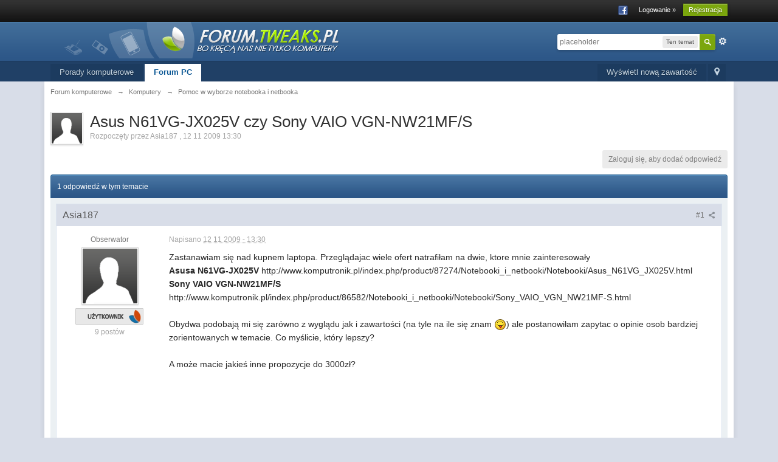

--- FILE ---
content_type: text/html;charset=UTF-8
request_url: https://www.forum.tweaks.pl/Asus-N61VG-JX025V-czy-Sony-VAIO-VGN-NW21MFS-t35940/
body_size: 27899
content:
<!DOCTYPE html>
    <html lang="en"  xmlns:fb="https://www.facebook.com/2008/fbml">
    <head>
        <meta charset="UTF-8" />
        <title>Asus N61VG-JX025V czy Sony VAIO VGN-NW21MF/S - Pomoc w wyborze notebooka i netbooka - Forum Komputerowe Tweaks.pl</title>
        <meta http-equiv="X-UA-Compatible" content="IE=edge" />
        <link rel="shortcut icon" href='https://www.forum.tweaks.pl/favicon.ico' />
        <link rel="image_src" href='https://www.forum.tweaks.pl/public/style_images/master/meta_image.png' />
        <script type='text/javascript'>
        //<![CDATA[
            jsDebug         = 0; /* Must come before JS includes */
            DISABLE_AJAX    = parseInt(0); /* Disables ajax requests where text is sent to the DB; helpful for charset issues */
            inACP           = false;
            var isRTL       = false;
            var rtlIe       = '';
            var rtlFull     = '';
        //]]>
        </script>
        
	
				
			<link rel="stylesheet" type="text/css"  href="https://www.forum.tweaks.pl/public/style_css/prettify.css?ipbv=ea69a07a782f572676a7cdddeb47574e" />
		
	
	

	
	<style type="text/css" >
		/* Inline CSS */
		
/* CSS: ipb_help*/

	</style>
	

	<style type="text/css" >
		/* Inline CSS */
		
/* CSS: ipchat*/

	</style>
	

	<style type="text/css" >
		/* Inline CSS */
		
/* CSS: ipb_calendar*/

	</style>
	

	<style type="text/css" >
		/* Inline CSS */
		
/* CSS: membermap*/

	</style>
	

	<style type="text/css" title="Main" media="screen">
		/* Inline CSS */
		
/* CSS: calendar_select*/
.calendar_date_select{color:white;border:#777 1px solid;display:block;width:195px;z-index:1000}iframe.ie6_blocker{position:absolute;z-index:999}.calendar_date_select thead
th{font-weight:bold;background-color:#aaa;border-top:1px solid #777;border-bottom:1px solid #777;color:white !important}.calendar_date_select
.cds_buttons{text-align:center;padding:5px
0px;background-color:#555}.calendar_date_select
.cds_footer{background-color:black;padding:3px;font-size:12px;text-align:center}.calendar_date_select
table{margin:0px;padding:0px}.calendar_date_select
.cds_header{background-color:#ccc;border-bottom:2px solid #aaa;text-align:center}.calendar_date_select .cds_header
span{font-size:15px;color:black;font-weight:bold}.calendar_date_select
select{font-size:11px}.calendar_date_select .cds_header a:hover{color:white}.calendar_date_select .cds_header
a{width:22px;height:20px;text-decoration:none;font-size:14px;color:black !important}.calendar_date_select .cds_header
a.prev{float:left}.calendar_date_select .cds_header
a.next{float:right}.calendar_date_select .cds_header
a.close{float:right;display:none}.calendar_date_select .cds_header
select.month{width:90px}.calendar_date_select .cds_header
select.year{width:61px}.calendar_date_select .cds_buttons
a{color:white;font-size:9px}.calendar_date_select
td{font-size:12px;width:24px;height:21px;text-align:center;vertical-align:middle;background-color:#fff}.calendar_date_select
td.weekend{background-color:#eee;border-left:1px solid #ddd;border-right:1px solid #ddd}.calendar_date_select td
div{color:#000}.calendar_date_select td
div.other{color:#ccc}.calendar_date_select td.selected
div{color:white}.calendar_date_select tbody
td{border-bottom:1px solid #ddd}.calendar_date_select
td.selected{background-color:#777}.calendar_date_select td:hover{background-color:#ccc}.calendar_date_select
td.today{border:1px
dashed #999}.calendar_date_select td.disabled
div{color:#e6e6e6}.fieldWithErrors
.calendar_date_select{border:2px
solid red}
	</style>
	

	<style type="text/css" >
		/* Inline CSS */
		
/* CSS: ipb_ckeditor*/

	</style>
	

	<style type="text/css" title="Main" media="screen,print">
		/* Inline CSS */
		
/* CSS: ipb_common*/
#lightbox{position:absolute;left:0;width:100%;z-index:16000 !important;text-align:center;line-height:0}#lightbox
img{width:auto;height:auto}#lightbox a
img{border:none}#outerImageContainer{position:relative;background-color:#fff;width:250px;height:250px;margin:0
auto}#imageContainer{padding:10px}#loading{position:absolute;top:40%;left:0%;height:25%;width:100%;text-align:center;line-height:0}#hoverNav{position:absolute;top:0;left:0;height:100%;width:100%;z-index:10}#imageContainer>#hoverNav{left:0}#hoverNav
a{outline:none}#prevLink,#nextLink{width:49%;height:100%;background-image:url(https://www.forum.tweaks.pl/public/style_images/master/spacer.gif);display:block}#prevLink{left:0;float:left}#nextLink{right:0;float:right}#prevLink:hover,#prevLink:visited:hover{background:url(https://www.forum.tweaks.pl/public/style_images/master/lightbox/prevlabel.gif) left 15% no-repeat}#nextLink:hover,#nextLink:visited:hover{background:url(https://www.forum.tweaks.pl/public/style_images/master/lightbox/nextlabel.gif) right 15% no-repeat}#imageDataContainer{font:10px Verdana, Helvetica, sans-serif;background-color:#fff;margin:0
auto;line-height:1.4em;overflow:auto;width:100%	}#imageData{padding:0
10px;color:#666}#imageData
#imageDetails{width:70%;float:left;text-align:left}#imageData
#caption{font-weight:bold}#imageData
#numberDisplay{display:block;clear:left;padding-bottom:1.0em}#imageData
#bottomNavClose{width:66px;float:right;padding-bottom:0.7em;outline:none}#overlay{position:fixed;top:0;left:0;z-index:15000 !important;width:100%;height:500px;background-color:#000}strong.bbc{font-weight:bold !important}em.bbc{font-style:italic !important}span.bbc_underline{text-decoration:underline !important}acronym.bbc{border-bottom:1px dotted #000}span.bbc_center,div.bbc_center,p.bbc_center{text-align:center;display:block}span.bbc_left,div.bbc_left,p.bbc_left{text-align:left;display:block}span.bbc_right,div.bbc_right,p.bbc_right{text-align:right;display:block}div.bbc_indent{margin-left:50px}del.bbc{text-decoration:line-through !important}.post.entry-content ul, ul.bbc, .as_content ul, .comment_content
ul{list-style:disc outside;margin:12px
0px 12px 40px}ul.bbc
ul.bbc{list-style-type:circle}ul.bbc ul.bbc
ul.bbc{list-style-type:square}.post.entry-content ul.decimal,ul.bbcol.decimal, .post.entry-content ol, .post_body ol, .as_content
ol{margin:12px
0 12px 40px !important;list-style-type:decimal !important}.post.entry-content ul.lower-alpha,ul.bbcol.lower-alpha{margin-left:40px;list-style-type:lower-alpha}.post.entry-content ul.upper-alpha,ul.bbcol.upper-alpha{margin-left:40px;list-style-type:upper-alpha}.post.entry-content ul.lower-roman,ul.bbcol.lower-roman{margin-left:40px;list-style-type:lower-roman}.post.entry-content ul.upper-roman,ul.bbcol.upper-roman{margin-left:40px;list-style-type:upper-roman}span.bbc_hr{width:100%;display:block;border-top:2px solid #777;height:4px}div.bbc_spoiler{}div.bbc_spoiler
span.spoiler_title{font-weight:bold}div.bbc_spoiler_wrapper{border:1px
inset #777;padding:4px}div.bbc_spoiler_content{}input.bbc_spoiler_show{width:45px;font-size: .7em;margin:0px;padding:0px}img.bbc_img{cursor:pointer}.signature
img.bbc_img{cursor:default}.signature a
img.bbc_img{cursor:pointer}cite.ipb{display:none}pre.prettyprint,code.prettyprint{background-color:#fafafa !important;-moz-border-radius:4px;-webkit-border-radius:4px;-o-border-radius:4px;-ms-border-radius:4px;-khtml-border-radius:4px;border-radius:4px;color:#000;padding:5px;border:1px
solid #c9c9c9;overflow:auto;margin-left:10px;font-size:13px;line-height:140%;font-family:monospace !important}pre.prettyprint{width:95%;margin:1em
auto;padding:1em}div.blockquote{font-size:12px;padding:10px;border-left:2px solid #989898;border-right:2px solid #e5e5e5;border-bottom:2px solid #e5e5e5;-moz-border-radius:0 0 5px 5px;-webkit-border-radius:0 0 5px 5px;border-radius:0 0 5px 5px;background:#f7f7f7}div.blockquote
div.blockquote{margin:0
10px 0 0}div.blockquote
p.citation{margin:6px
10px 0 0}p.citation{font-size:12px;padding:8px
10px;border-left:2px solid #989898;background:#f6f6f6;background:-moz-linear-gradient(top, #f6f6f6 0%, #e5e5e5 100%);background:-webkit-gradient(linear, left top, left bottom, color-stop(0%,#f6f6f6), color-stop(100%,#e5e5e5));border-top:2px solid #e5e5e5;border-right:2px solid #e5e5e5;-moz-border-radius:5px 5px 0 0;-webkit-border-radius:5px 5px 0 0;border-radius:5px 5px 0 0;font-weight:bold;overflow-x:auto}blockquote.ipsBlockquote{font-size:12px;padding:10px;border:2px
solid #e5e5e5;border-left:2px solid #989898;-moz-border-radius:5px;-webkit-border-radius:5px;border-radius:5px;background:#f7f7f7;margin:0
0;overflow-x:auto}blockquote.ipsBlockquote
blockquote.ipsBlockquote{margin:0
10px 0 0}blockquote.ipsBlockquote
p.citation{margin:6px
10px 0 0}blockquote.ipsBlockquote.built{border-top:none;-moz-border-top-right-radius:0px;-webkit-border-top-left-radius:0px;border-top-left-radius:0px;border-top-right-radius:0px}._sharedMediaBbcode{width:500px;background:#f6f6f6;background:-moz-linear-gradient(top, #f6f6f6 0%, #e5e5e5 100%);background:-webkit-gradient(linear, left top, left bottom, color-stop(0%,#f6f6f6), color-stop(100%,#e5e5e5));border:1px
solid #dbdbdb;-moz-box-shadow:0px 1px 3px rgba(255,255,255,1) inset, 0px 1px 1px rgba(0,0,0,0.2);-webkit-box-shadow:0px 1px 3px rgba(255,255,255,1) inset, 0px 1px 1px rgba(0,0,0,0.2);box-shadow:0px 1px 3px rgba(255,255,255,1) inset, 0px 1px 2px rgba(0,0,0,0.2);-moz-border-radius:3px;-webkit-border-radius:3px;border-radius:3px;color:#616161;display:inline-block;margin-right:15px;margin-bottom:5px;padding:15px}.bbcode_mediaWrap
.details{color:#616161;font-size:12px;line-height:1.5;margin-left:95px}.bbcode_mediaWrap .details
a{color:#616161;text-decoration:none}.bbcode_mediaWrap .details h5, .bbcode_mediaWrap .details h5
a{font:400 20px/1.3 "Helvetica Neue", Helvetica, Arial, sans-serif;color:#2c2c2c;word-wrap:break-word;max-width:420px}.bbcode_mediaWrap
img.sharedmedia_image{float:left;position:relative;max-width:80px}.bbcode_mediaWrap
img.sharedmedia_screenshot{float:left;position:relative;max-width:80px}.cke_button_ipsmedia
span.cke_label{display:inline !important}
	</style>
	

	<style type="text/css" >
		/* Inline CSS */
		
/* CSS: ipb_editor*/

	</style>
	

	<style type="text/css" >
		/* Inline CSS */
		
/* CSS: ipb_login_register*/

	</style>
	

	<style type="text/css" title="Main" media="screen,print">
		/* Inline CSS */
		
/* CSS: ipb_styles*/
body,div,dl,dt,dd,ul,ol,li,h1,h2,h3,h4,h5,h6,pre,form,fieldset,input,textarea,p,blockquote,th,td{margin:0;padding:0}table{border-collapse:collapse;border-spacing:0}fieldset,img{border:0}address,caption,cite,code,dfn,th,var{font-style:normal;font-weight:normal}ol,ul{list-style:none}caption,th{text-align:left}h1,h2,h3,h4,h5,h6{font-size:100%;font-weight:normal}q:before,q:after{content:''}abbr,acronym{border:0}hr{display:none}address{display:inline}html,body{background-color:#d8dde8;color:#5a5a5a}body{font:normal 13px helvetica,arial,sans-serif;position:relative}input,select{font:normal 13px helvetica,arial,sans-serif}h3,strong{font-weight:bold}em{font-style:italic}img,.input_check,.input_radio{vertical-align:middle}legend{display:none}table{width:100%}td{padding:3px}a{color:#225985;text-decoration:none}a:hover{color:#328586}.ipsList_inline>li{display:inline-block;margin:0
3px}.ipsList_inline>li:first-child{margin-left:0}.ipsList_inline>li:last-child{margin-right:0}.ipsList_inline.ipsList_reset>li:first-child{margin-left:3px}.ipsList_inline.ipsList_reset>li:last-child{margin-right:3px}.ipsList_inline.ipsList_nowrap{white-space:nowrap}.ipsList_withminiphoto>li{margin-bottom:8px}.ipsList_withmediumphoto > li
.list_content{margin-left:60px}.ipsList_withminiphoto > li
.list_content{margin-left:40px}.ipsList_withtinyphoto > li
.list_content{margin-left:30px}.list_content{word-wrap:break-word}.ipsList_data
li{margin-bottom:6px;line-height:1.3}.ipsList_data
.row_data{display:inline-block;word-wrap:break-word;max-width:100%}.ipsList_data .row_title, .ipsList_data
.ft{display:inline-block;float:left;width:120px;font-weight:bold;text-align:right;padding-right:10px}.ipsList_data.ipsList_data_thin .row_title, .ipsList_data.ipsList_data_thin
.ft{width:80px}.ipsType_pagetitle,.ipsType_subtitle{font:300 26px/1.3 Helvetica,Arial,sans-serif;color:#323232}.ipsType_subtitle{font-size:18px}.ipsType_sectiontitle{font-size:16px;font-weight:normal;color:#595959;padding:5px
0;border-bottom:1px solid #ececec}.ipsType_pagedesc{color:#7f7f7f;line-height:1.5}.ipsType_pagedesc
a{text-decoration:underline}.ipsType_textblock{line-height:1.5;color:#282828}.ipsType_small{font-size:12px}.ipsType_smaller, .ipsType_smaller
a{font-size:11px !important}.ipsType_smallest, .ipsType_smallest
a{font-size:10px !important}.ipsReset{margin:0px
!important;padding:0px
!important}#content,.main_width{margin:0
auto;width:87% !important;min-width:960px}#branding,#header_bar,#primary_nav{min-width:980px}#content{background:#fff;padding:10px
10px;line-height:120%;-webkit-box-shadow:0 5px 9px rgba(0,0,0,0.1);-moz-box-shadow:0 5px 9px rgba(0,0,0,0.1);box-shadow:0 5px 9px rgba(0,0,0,0.1)}.row1,.post_block.row1{background-color:#fff}.row2,.post_block.row2{background-color:#f1f6f9}.unread{background-color:#f7fbfc}.unread .altrow,.unread.altrow{background-color:#E2E9F0}.highlighted, .highlighted
.altrow{background-color:#d6e4f0}.ipsBox{background:#ebf0f3}.ipsBox_notice,.ipsBox_highlight{background:#f4fcff;border-bottom:1px solid #cae9f5}a.ipsBadge:hover{color:#fff}.ipsBadge_green{background:#7ba60d}.ipsBadge_purple{background:#af286d}.ipsBadge_grey{background:#5b5b5b}.ipsBadge_lightgrey{background:#b3b3b3}.ipsBadge_orange{background:#ED7710}.ipsBadge_red{background:#bf1d00}.bar{background:#eff4f7;padding:8px
10px}.bar.altbar{background:#b6c7db;color:#1d3652}.header{background:#b6c7db;color:#1d3652}body .ipb_table .header a,
body .topic_options
a{color:#1d3652}.post_block{background:#fff;border-bottom:1px solid #D6E2EB}.post_body
.post{color:#282828}.bbc_url,.bbc_email{color:#0f72da;text-decoration:underline}.date, .poll_question
.votes{color:#747474;font-size:11px}.no_messages{background-color:#f6f8fa;color:#1c2837;padding:15px
10px}.tab_bar{background-color:#e4ebf2;color:#4a6784}.tab_bar
li.active{background-color:#243f5c;color:#fff}.tab_bar.no_title.mini{border-bottom:8px solid #243f5c}.ipbmenu_content,.ipb_autocomplete{background-color:#f7f9fb;border:1px
solid #d5dde5;-webkit-box-shadow:rgba(0, 0, 0, 0.3) 0px 6px 6px;box-shadow:rgba(0, 0, 0, 0.3) 0px 6px 6px}.ipbmenu_content li, .ipb_autocomplete
li{border-bottom:1px solid #d5dde5}.ipb_autocomplete
li.active{background:#d5dde5}.ipbmenu_content a:hover{background:#d5dde5}.input_submit{background:#212121 url(https://www.forum.tweaks.pl/public/style_images/master/topic_button.png) repeat-x top;color:#fff;-moz-border-radius:3px;-webkit-border-radius:3px;border-radius:3px;-moz-box-shadow:inset 0 1px 0 0 #5c5c5c, 0px 2px 3px rgba(0,0,0,0.2);-webkit-box-shadow:inset 0 1px 0 0 #5c5c5c, 0px 2px 3px rgba(0,0,0,0.2);box-shadow:inset 0 1px 0 0 #5c5c5c, 0px 2px 3px rgba(0,0,0,0.2);border-color:#212121}.input_submit:hover{color:#fff}.input_submit.alt{background:#e2e9f0;border-color:#dae2ea;color:#464646;-moz-box-shadow:inset 0 1px 0 0 #eff3f8, 0px 2px 3px rgba(0,0,0,0.2);-webkit-box-shadow:inset 0 1px 0 0 #eff3f8, 0px 2px 3px rgba(0,0,0,0.2);box-shadow:inset 0 1px 0 0 #eff3f8, 0px 2px 3px rgba(0,0,0,0.2)}.input_submit.alt:hover{color:#464646}.input_submit.delete{background:#ad2930;border-color:#C8A5A4 #962D29 #962D29 #C8A5A4;color:#fff;-moz-box-shadow:inset 0 1px 0 0 #C8A5A4, 0px 2px 3px rgba(0,0,0,0.2);-webkit-box-shadow:inset 0 1px 0 0 #C8A5A4, 0px 2px 3px rgba(0,0,0,0.2);box-shadow:inset 0 1px 0 0 #C8A5A4, 0px 2px 3px rgba(0,0,0,0.2)}.input_submit.delete:hover{color:#fff}body#ipboard_body fieldset.submit,
body#ipboard_body
p.submit{background-color:#d1ddea}.moderated, body .moderated td, .moderated td.altrow, .post_block.moderated,
body td.moderated, body
td.moderated{background-color:#f8f1f3}.post_block.moderated{border-color:#e9d2d7}.moderated
.row2{background-color:#f0e0e3}.moderated, .moderated
a{color:#6f3642}body#ipboard_body.redirector{background:#fff !important}#header_bar{background:#323232 url(https://www.forum.tweaks.pl/public/style_images/master/user_navigation.png) repeat-x bottom;padding:0;text-align:right}#admin_bar{font-size:11px;line-height:36px}#admin_bar li.active
a{color:#fc6d35}#admin_bar
a{color:#8a8a8a}#admin_bar a:hover{color:#fff}#user_navigation{color:#9f9f9f;font-size:11px}#user_navigation
a{color:#fff}#user_navigation .ipsList_inline
li{margin:0}#user_navigation.not_logged_in{height:26px;padding:6px
0 4px}#user_link{font-size:12px;color:#fff;padding:0
12px;height:36px;line-height:36px;display:inline-block;margin-right:15px;outline:0}#user_link_dd,.dropdownIndicator{display:inline-block;width:9px;height:5px;background:url(https://www.forum.tweaks.pl/public/style_images/master/header_dropdown.png) no-repeat left}#user_link:hover,#notify_link:hover,#inbox_link:hover{background-color:#323232}#user_link_menucontent #links
li{width:50%;float:left;margin:3px
0;text-shadow:0px 1px 0 rgba(255,255,255,1);white-space:nowrap}#user_link.menu_active{background:#fff;color:#323232}#user_link.menu_active #user_link_dd, .menu_active .dropdownIndicator, li.active
.dropdownIndicator{background-position:right}#community_app_menu .menu_active
.dropdownIndicator{background-position:left}#community_app_menu li.active .menu_active
.dropdownIndicator{background-position:right}#user_link_menucontent
#statusForm{margin-bottom:15px}#user_link_menucontent
#statusUpdate{margin-bottom:5px}#user_link_menucontent>div{margin-left:15px;width:265px;text-align:left}#statusSubmitGlobal{margin-top:3px}#user_link.menu_active,#notify_link.menu_active,#inbox_link.menu_active{background-position:bottom;background-color:#fff;-moz-border-radius:3px 3px 0 0;-webkit-border-top-left-radius:3px;-webkit-border-top-right-radius:3px;border-radius:3px 3px 0 0}#notify_link,#inbox_link{vertical-align:middle;width:18px;height:15px;padding:13px
24px 8px 12px;position:relative}#notify_link{background:url(https://www.forum.tweaks.pl/public/style_images/master/icon_notify.png) no-repeat top}#inbox_link{background:url(https://www.forum.tweaks.pl/public/style_images/master/icon_inbox.png) no-repeat top}#user_navigation
#register_link{background:#7ba60d;color:#fff;display:inline-block;padding:3px
8px;border:1px
solid #7ba60d;-webkit-box-shadow:inset 0px 1px 0 rgba(255,255,255,0.2), 0px 1px 4px rgba(0,0,0,0.4);-moz-box-shadow:inset 0px 1px 0 rgba(255,255,255,0.2), 0px 1px 4px rgba(0,0,0,0.4);box-shadow:inset 0px 1px 0 rgba(255,255,255,0.2), 0px 1px 4px rgba(0,0,0,0.4);text-shadow:0px 1px 2px rgba(0,0,0,0.3)}#branding{background:#0f3854 url(https://www.forum.tweaks.pl/public/style_images/master/branding_bg.png) repeat-x;border-bottom:1px solid #1b3759;min-height:64px}#logo{display:inline}#primary_nav{background:#204066;font-size:13px;padding:4px
0 0 0}#community_app_menu>li{margin:0px
3px 0 0;position:relative}#community_app_menu>li>a{color:#c5d5e2;background:#1c3b5f;display:block;padding:6px
15px 8px;text-shadow:0px 1px 1px rgba(0,0,0,0.5)}#community_app_menu>li>a:hover,#community_app_menu>li>a.menu_active{background:#173455;color:#fff}#community_app_menu>li.active>a{background:#fff;color:#0b5794;font-weight:bold;margin-top:0;text-shadow:none}#quickNavLaunch
span{background:url(https://www.forum.tweaks.pl/public/style_images/master/icon_quicknav.png) no-repeat top;width:13px;height:13px;display:inline-block}#quickNavLaunch:hover
span{background:url(https://www.forum.tweaks.pl/public/style_images/master/icon_quicknav.png) no-repeat bottom}#primary_nav
#quickNavLaunch{padding:6px
8px 8px}#more_apps_menucontent,.submenu_container{background:#173455;font-size:12px;border:0;min-width:140px}#more_apps_menucontent li, .submenu_container
li{padding:0;border:0;float:none !important;min-width:150px}#more_apps_menucontent a, .submenu_container
a{display:block;padding:8px
10px;color:#fff;text-shadow:0px 1px 1px rgba(0,0,0,0.5)}#more_apps_menucontent li:hover, .submenu_container li:hover{background-color:#fff !important}#more_apps_menucontent li:hover a, .submenu_container li:hover
a{color:#000;text-shadow:none}#community_app_menu .submenu_container,#more_apps_menucontent.submenu_container{width:260px}#community_app_menu .submenu_container li,
#more_apps_menucontent.submenu_container
li{width:260px}.breadcrumb{color:#777;font-size:11px}.breadcrumb
a{color:#777}.breadcrumb li
.nav_sep{margin:0
5px 0 0}.breadcrumb li:first-child{margin-left:0}.breadcrumb.top{margin-bottom:10px}.breadcrumb.bottom{margin-top:10px;width:100%}.ipsHeaderMenu{background:#fff;background:-moz-linear-gradient(top, #fff 0%, #f6f6f6 70%, #ededed 100%);background:-webkit-gradient(linear, left top, left bottom, color-stop(0%,#ffffff), color-stop(70%,#f6f6f6), color-stop(100%,#ededed));padding:10px;-moz-border-radius:0 0 6px 6px;-webkit-border-bottom-right-radius:6px;-webkit-border-bottom-left-radius:6px;border-radius:0 0 6px 6px;overflow:hidden;width:340px}.ipsHeaderMenu
.ipsType_sectiontitle{margin-bottom:8px}#user_notifications_link_menucontent.ipsHeaderMenu,#user_inbox_link_menucontent.ipsHeaderMenu{width:300px}#search{margin:20px
0}#main_search{font-size:12px;border:0;padding:0;background:transparent;width:130px;outline:0}#main_search.inactive{color:#bcbcbc}#search_wrap{position:relative;background:#fff;display:block;padding:0
26px 0 4px;height:26px;line-height:25px;-moz-border-radius:3px 4px 4px 3px;-webkit-border-top-left-radius:3px;-webkit-border-top-right-radius:4px;-webkit-border-bottom-right-radius:4px;-webkit-border-bottom-left-radius:3px;border-radius:3px 4px 4px 3px;-webkit-box-shadow:0px 2px 4px rgba(0,0,0,0.2);-moz-box-shadow:0px 2px 4px rgba(0,0,0,0.2);box-shadow:0px 2px 4px rgba(0,0,0,0.2);min-width:230px}#adv_search{width:16px;height:16px;background:url(https://www.forum.tweaks.pl/public/style_images/master/advanced_search.png) no-repeat right 50%;text-indent:-3000em;display:inline-block;margin:4px
0 4px 4px}#search
.submit_input{background:#7ba60d url(https://www.forum.tweaks.pl/public/style_images/master/search_icon.png) no-repeat 50%;text-indent:-3000em;padding:0;border:0;border:1px
solid #7ba60d;display:block;width:26px;height:26px;position:absolute;right:0;top:0;bottom:0;-moz-border-radius:0 3px 3px 0;-webkit-border-top-right-radius:3px;-webkit-border-bottom-right-radius:3px;border-radius:0 3px 3px 0;-webkit-box-shadow:inset 0px 1px 0 rgba(255,255,255,0.2);-moz-box-shadow:inset 0px 1px 0 rgba(255,255,255,0.2);box-shadow:inset 0px 1px 0 rgba(255,255,255,0.2)}#search_options{font-size:10px;height:20px;line-height:20px;margin:3px
3px 3px 0;padding:0
6px;-moz-border-radius:3px;-webkit-border-radius:3px;border-radius:3px;background:#eaeaea;display:inline-block;float:right;max-width:80px;text-overflow:ellipsis;overflow:hidden}#search_options_menucontent{min-width:100px;white-space:nowrap}#search_options_menucontent
input{margin-right:10px}#search_options_menucontent
li{border-bottom:0}#search_options_menucontent
label{cursor:pointer}#backtotop{width:24px;height:24px;line-height:20px;left:50%;margin-left:-12px;position:absolute;display:inline-block;background:#bdbdbd;text-align:center;-moz-border-radius:16px;-webkit-border-radius:16px;border-radius:16px;opacity:0.4;outline:0}#backtotop:hover{background:#af286d;color:#fff;opacity:1}#footer_utilities{padding:10px;font-size:11px;position:relative}#footer_utilities .ipsList_inline>li>a{margin-right:0px;padding:4px
10px}#footer_utilities
a.menu_active{background:#F7F9FB;margin-top:-5px;padding:3px
9px 4px !important;z-index:20000;position:relative;display:inline-block;border:1px
solid #D5DDE5;border-bottom:0}#copyright{color:#848484;text-align:right;text-shadow:0px 1px 0px #fff}#copyright
a{color:#848484}#ipsDebug_footer{width:900px;margin:8px
auto 0px auto;text-align:center;color:#404040;text-shadow:0px 1px 0px #fff;font-size:11px}#ipsDebug_footer
strong{margin-left:20px}#ipsDebug_footer
a{color:#404040}#rss_menu{background-color:#fef3d7;border:1px
solid #ed7710}#rss_menu
li{border-bottom:1px solid #fce19b}#rss_menu
a{color:#ed7710;padding:5px
8px}#rss_menu a:hover{background-color:#ed7710;color:#fff}.ipsUserPhoto{padding:1px;border:1px
solid #d5d5d5;background:#fff;-webkit-box-shadow:0px 2px 2px rgba(0,0,0,0.1);-moz-box-shadow:0px 2px 2px rgba(0,0,0,0.1);box-shadow:0px 2px 2px rgba(0,0,0,0.1)}.ipsUserPhotoLink:hover
.ipsUserPhoto{border-color:#7d7d7d}.ipsUserPhoto_variable{max-width:155px}.ipsUserPhoto_large{max-width:90px;max-height:90px}.ipsUserPhoto_medium{width:50px;height:50px}.ipsUserPhoto_mini{width:30px;height:30px}.ipsUserPhoto_tiny{width:20px;height:20px}.ipsUserPhoto_icon{width:16px;height:16px}.general_box{background:#fcfcfc;margin-bottom:10px}.general_box
h3{font:normal 14px helvetica, arial, sans-serif;padding:8px
10px;background:#DBE2EC;color:#204066}.general_box
.none{color:#bcbcbc}.ipsBox,.ipsPad{padding:9px}.ipsPad_double{padding:9px
19px}.ipsBox_withphoto{margin-left:65px}.ipsBox_container{background:#fff;border:1px
solid #dbe4ef}.ipsBox_container.moderated{background:#f8f1f3;border:1px
solid #d6b0bb}.ipsBox_notice{padding:10px;line-height:1.6;margin-bottom:10px}.ipsBox_container
.ipsBox_notice{margin:-10px -10px 10px -10px}.ipsPad_half{padding:4px
!important}.ipsPad_left{padding-left:9px}.ipsPad_top{padding-top:9px}.ipsPad_top_slimmer{padding-top:7px}.ipsPad_top_half{padding-top:4px}.ipsPad_top_bottom{padding-top:9px;padding-bottom:9px}.ipsPad_top_bottom_half{padding-top:4px;padding-bottom:4px}.ipsMargin_top{margin-top:9px}.ipsBlendLinks_target
.ipsBlendLinks_here{opacity:0.5;-webkit-transition:all 0.1s ease-in-out;-moz-transition:all 0.2s ease-in-out}.ipsBlendLinks_target:hover
.ipsBlendLinks_here{opacity:1}.block_list>li{padding:5px
10px;border-bottom:1px solid #f2f2f2}.ipsModMenu{width:15px;height:15px;display:inline-block;text-indent:-2000em;background:url(https://www.forum.tweaks.pl/public/style_images/master/moderation_cog.png) no-repeat;margin-right:5px;vertical-align:middle}.ipsBadge{display:inline-block;height:15px;line-height:15px;padding:0
5px;font-size:9px;font-weight:bold;text-transform:uppercase;color:#fff;-moz-border-radius:4px;-webkit-border-radius:4px;border-radius:4px;vertical-align:middle}.ipsBadge.has_icon
img{max-height:7px;vertical-align:baseline}#nav_app_ipchat
.ipsBadge{position:absolute}#ajax_loading{background:#95C715;background:-moz-linear-gradient(top, #95C715 0%, #7BA60D 100%);background:-webkit-gradient(linear, left top, left bottom, color-stop(0%,#95C715), color-stop(100%,#7BA60D));background:linear-gradient(top, #95C715 0%,#7BA60D 100%);border:1px
solid #7BA60D;color:#fff;text-align:center;padding:5px
0 8px;width:8%;top:0px;left:46%;-moz-border-radius:0 0 5px 5px;-webkit-border-bottom-right-radius:5px;-webkit-border-bottom-left-radius:5px;border-radius:0 0 5px 5px;z-index:10000;position:fixed;-moz-box-shadow:0px 3px 5px rgba(0,0,0,0.2), inset 0px -1px 0px rgba(255,255,255,0.2);-webkit-box-shadow:0px 3px 5px rgba(0,0,0,0.2), inset 0px -1px 0px rgba(255,255,255,0.2);box-shadow:0px 3px 5px rgba(0,0,0,0.2), inset 0px -1px 0px rgba(255,255,255,0.2)}#ipboard_body.redirector{width:500px;margin:150px
auto 0 auto}#ipboard_body.minimal{margin-top:40px}#ipboard_body.minimal
#content{-moz-border-radius:10px;-webkit-border-radius:10px;border-radius:10px;padding:20px
30px}#ipboard_body.minimal
h1{font-size:32px}#ipboard_body.minimal
.ipsType_pagedesc{font-size:16px}.progress_bar{background-color:#fff;border:1px
solid #d5dde5}.progress_bar
span{background:#243f5c url(https://www.forum.tweaks.pl/public/style_images/master/gradient_bg.png) repeat-x left 50%;color:#fff;font-size:0em;font-weight:bold;text-align:center;text-indent:-2000em;height:10px;display:block;overflow:hidden}.progress_bar.limit
span{background:#b82929 url(https://www.forum.tweaks.pl/public/style_images/master/progressbar_warning.png) repeat-x center}.progress_bar span
span{display:none}.progress_bar.user_warn{margin:0
auto;width:80%}.progress_bar.user_warn
span{height:6px}.progress_bar.topic_poll{border:1px
solid #d5dde5;margin-top:2px;width:40%}li.rating
a{outline:0}.antispam_img{margin:0
3px 5px 0}span.error{color:#ad2930;font-weight:bold;clear:both}#recaptcha_widget_div{max-width:350px}#recaptcha_table{border:0
!important}.mediatag_wrapper{position:relative;padding-bottom:56.25%;padding-top:30px;height:0;overflow:hidden}.mediatag_wrapper iframe,
.mediatag_wrapper object,
.mediatag_wrapper
embed{position:absolute;top:0;left:0;width:100%;height:100%}.tab_filters ul, .tab_filters li, fieldset.with_subhead span.desc, fieldset.with_subhead label,.user_controls
li{display:inline}.right{float:right}.left{float:left}.hide{display:none}.short{text-align:center}.clear{clear:both}.clearfix:after{content:".";display:block;height:0;clear:both;visibility:hidden}.faded{opacity:0.5}.clickable{cursor:pointer}.reset_cursor{cursor:default}.bullets ul, .bullets ol,ul.bullets,ol.bullets{list-style:disc;margin-left:30px;line-height:150%;list-style-image:none}.maintitle{background:#2c5687 url(https://www.forum.tweaks.pl/public/style_images/master/maintitle.png) repeat-x top;color:#fff;padding:10px
10px 11px;font-size:16px;font-weight:300;-moz-border-radius:4px 4px 0 0;-webkit-border-top-left-radius:4px;-webkit-border-top-right-radius:4px;border-radius:4px 4px 0 0;-webkit-box-shadow:inset 0px 1px 0 #528cbc;-moz-box-shadow:inset 0px 1px 0 #528cbc;box-shadow:inset 0px 1px 0 #528cbc;border-width:1px 1px 0 1px;border-color:#316897;border-style:solid}.maintitle
a{color:#fff}.collapsed
.maintitle{opacity:0.2;-moz-border-radius:4px;-webkit-border-radius:4px;border-radius:4px}.collapsed .maintitle:hover{opacity:0.4}.maintitle
.toggle{visibility:hidden;background:url(https://www.forum.tweaks.pl/public/style_images/master/cat_minimize.png) no-repeat;text-indent:-3000em;width:25px;height:25px;display:block;outline:0}.maintitle:hover
.toggle{visibility:visible}.collapsed
.toggle{background-image:url(https://www.forum.tweaks.pl/public/style_images/master/cat_maximize.png)}#user_navigation #new_msg_count, .poll_question h4,.rounded{border-radius:6px;-moz-border-radius:6px;-webkit-border-radius:6px}.desc, .desc.blend_links a,p.posted_info{font-size:12px;color:#777}.desc.lighter, .desc.lighter.blend_links
a{color:#a4a4a4}.cancel{color:#ad2930;font-size:0.9em;font-weight:bold}em.moderated{font-size:11px;font-style:normal;font-weight:bold}.positive{color:#6f8f52}.negative{color:#c7172b}.searchlite{background-color:yellow;color:red;font-size:14px}.activeuserposting{font-style:italic}.col_f_post{width:250px !important}.is_mod
.col_f_post{width:210px !important}td.col_c_post{padding-top:10px !important;width:250px}.col_f_icon{padding:10px
0 0 0 !important;width:24px !important;text-align:center;vertical-align:top}.col_n_icon{vertical-align:middle;width:24px;padding:0
!important}.col_f_views,.col_m_replies{width:100px !important;text-align:right;white-space:nowrap}.col_f_mod,.col_m_mod,.col_n_mod{width:40px;text-align:right}.col_f_preview{width:20px !important;text-align:right}.col_c_icon{padding:10px
5px 10px 5px !important;width:33px;vertical-align:middle;text-align:center}.col_c_post
.ipsUserPhoto{margin-top:3px}.col_n_date{width:250px}.col_m_photo,.col_n_photo{width:30px}.col_m_mod{text-align:right}.col_r_icon{width:3%}.col_f_topic,.col_m_subject{width:49%}.col_f_starter,.col_r_total,.col_r_comments{width:10%}.col_m_date,.col_r_updated,.col_r_section{width:18%}.col_c_stats{width:15%;text-align:right}.col_c_forum{width:auto}.col_mod,.col_r_mod{width:3%}.col_r_title{width:26%}table.ipb_table{width:100%;line-height:1.3;border-collapse:collapse}table.ipb_table
td{padding:10px;border-bottom:1px solid #f3f3f3}table.ipb_table tr.unread
h4{font-weight:bold}table.ipb_table tr.highlighted
td{border-bottom:0}table.ipb_table
th{font-size:11px;font-weight:bold;padding:8px
6px}.last_post{margin-left:45px}table.ipb_table h4,
table.ipb_table
.topic_title{font-size:14px;display:inline-block}table.ipb_table  .unread
.topic_title{font-weight:bold}table.ipb_table
.ipsModMenu{visibility:hidden}table.ipb_table tr:hover .ipsModMenu, table.ipb_table tr
.ipsModMenu.menu_active{visibility:visible}#announcements
h4{display:inline}#announcements
td{border-bottom:1px solid #fff}.forum_data{font-size:11px;color:#5c5c5c;display:inline-block;white-space:nowrap;margin:0px
0 0 8px}.desc_more{background:url(https://www.forum.tweaks.pl/public/style_images/master/desc_more.png) no-repeat top;display:inline-block;width:13px;height:13px;text-indent:-2000em}.desc_more:hover{background-position:bottom}.category_block .ipb_table
h4{font-size:15px;word-wrap:break-word}table.ipb_table
.subforums{margin:2px
0 3px 5px;padding-left:20px;background:url(https://www.forum.tweaks.pl/public/style_images/master/subforum_stem.png) no-repeat left 4px}table.ipb_table .subforums
li.unread{font-weight:bold}table.ipb_table
.expander{visibility:hidden;width:16px;height:16px;display:inline-block}table.ipb_table tr:hover
.expander{visibility:visible;opacity:0.2}table.ipb_table
td.col_f_preview{cursor:pointer}table.ipb_table tr td:hover .expander,.expander.open,.expander.loading{visibility:visible !important;opacity:1}table.ipb_table
.expander.closed{background:url(https://www.forum.tweaks.pl/public/style_images/master/icon_expand_close.png) no-repeat top}table.ipb_table
.expander.open{background:url(https://www.forum.tweaks.pl/public/style_images/master/icon_expand_close.png) no-repeat bottom}table.ipb_table
.expander.loading{background:url(https://www.forum.tweaks.pl/public/style_images/master/loading.gif) no-repeat}table.ipb_table .preview
td{padding:20px
10px 20px 29px;z-index:20000;border-top:0}table.ipb_table .preview td>div{line-height:1.4;position:relative}table.ipb_table .preview
td{-webkit-box-shadow:0px 4px 5px rgba(0,0,0,0.15);-moz-box-shadow:0px 4px 5px rgba(0,0,0,0.15);box-shadow:0px 4px 5px rgba(0,0,0,0.15);border:1px
solid #D6E4F0}.preview_col{margin-left:80px}.preview_info{border-bottom:1px solid #eaeaea;padding-bottom:3px;margin:-3px 0 3px}table.ipb_table
.mini_pagination{opacity:0.5}table.ipb_table tr:hover
.mini_pagination{opacity:1}.ipsLayout.ipsLayout_withleft{padding-left:210px}.ipsBox.ipsLayout.ipsLayout_withleft{padding-left:220px}.ipsLayout.ipsLayout_withright{padding-right:210px;clear:left}.ipsBox.ipsLayout.ipsLayout_withright{padding-right:220px}.ipsLayout_content, .ipsLayout .ipsLayout_left,.ipsLayout_right{position:relative}.ipsLayout_content{width:100%;float:left}.ipsLayout
.ipsLayout_left{width:200px;margin-left:-210px;float:left}.ipsLayout
.ipsLayout_right{width:200px;margin-right:-210px;float:right}.ipsLayout_largeleft.ipsLayout_withleft{padding-left:280px}.ipsBox.ipsLayout_largeleft.ipsLayout_withleft{padding-left:290px}.ipsLayout_largeleft.ipsLayout
.ipsLayout_left{width:270px;margin-left:-280px}.ipsLayout_largeright.ipsLayout_withright{padding-right:280px}.ipsBox.ipsLayout_largeright.ipsLayout_withright{padding-right:290px}.ipsLayout_largeright.ipsLayout
.ipsLayout_right{width:270px;margin-right:-280px}.ipsLayout_smallleft.ipsLayout_withleft{padding-left:150px}.ipsBox.ipsLayout_smallleft.ipsLayout_withleft{padding-left:160px}.ipsLayout_smallleft.ipsLayout
.ipsLayout_left{width:140px;margin-left:-150px}.ipsLayout_smallright.ipsLayout_withright{padding-right:150px}.ipsBox.ipsLayout_smallright.ipsLayout_withright{padding-right:160px}.ipsLayout_smallright.ipsLayout
.ipsLayout_right{width:140px;margin-right:-150px}.ipsLayout_tinyleft.ipsLayout_withleft{padding-left:50px}.ipsBox.ipsLayout_tinyleft.ipsLayout_withleft{padding-left:60px}.ipsLayout_tinyleft.ipsLayout
.ipsLayout_left{width:40px;margin-left:-50px}.ipsLayout_tinyright.ipsLayout_withright{padding-right:50px}.ipsBox.ipsLayout_tinyright.ipsLayout_withright{padding-right:60px}.ipsLayout_tinyright.ipsLayout
.ipsLayout_right{width:40px;margin-right:-50px}.ipsLayout_bigleft.ipsLayout_withleft{padding-left:330px}.ipsBox.ipsLayout_bigleft.ipsLayout_withleft{padding-left:340px}.ipsLayout_bigleft.ipsLayout
.ipsLayout_left{width:320px;margin-left:-330px}.ipsLayout_bigright.ipsLayout_withright{padding-right:330px}.ipsBox.ipsLayout_bigright.ipsLayout_withright{padding-right:340px}.ipsLayout_bigright.ipsLayout
.ipsLayout_right{width:320px;margin-right:-330px}.ipsLayout_hugeleft.ipsLayout_withleft{padding-left:380px}.ipsBox.ipsLayout_hugeleft.ipsLayout_withleft{padding-left:390px}.ipsLayout_hugeleft.ipsLayout
.ipsLayout_left{width:370px;margin-left:-380px}.ipsLayout_hugeright.ipsLayout_withright{padding-right:380px}.ipsBox.ipsLayout_hugeright.ipsLayout_withright{padding-right:390px}.ipsLayout_hugeright.ipsLayout
.ipsLayout_right{width:370px;margin-right:-380px}.ipsField
.ipsField_title{font-weight:bold;font-size:15px}.ipsForm_required{color:#ab1f39;font-weight:bold}.ipsForm_horizontal
.ipsField_title{float:left;width:185px;padding-right:15px;text-align:right;line-height:1.8}.ipsForm_horizontal
.ipsField{margin-bottom:15px}.ipsForm_horizontal .ipsField_content, .ipsForm_horizontal
.ipsField_submit{margin-left:200px}.ipsForm_horizontal
.ipsField_checkbox{margin:0
0 5px 200px}.ipsForm_horizontal .ipsField_select
.ipsField_title{line-height:1.6}.ipsForm_vertical
.ipsField{margin-bottom:10px}.ipsForm_vertical
.ipsField_content{margin-top:3px}.ipsForm .ipsField_checkbox
.ipsField_content{margin-left:25px}.ipsForm .ipsField_checkbox
input{float:left;margin-top:3px}.ipsField_primary
input{font-size:18px}.ipsForm_submit{background:#e4e4e4;background:-moz-linear-gradient(top, #e4e4e4 0%, #ccc 100%);background:-webkit-gradient(linear, left top, left bottom, color-stop(0%,#e4e4e4), color-stop(100%,#cccccc));padding:5px
10px;text-align:right;border-top:1px solid #ccc;margin-top:25px}.ipsForm_right{text-align:right}.ipsForm_left{text-align:left}.ipsForm_center{text-align:center}.ipsSettings_pagetitle{font-size:20px;margin-bottom:5px}.ipsSettings{padding:0
0px}.ipsSettings_section{margin:0
0 15px 0;border-top:1px solid #eaeaea;padding:15px
0 0 0}.ipsSettings_section>div{margin-left:175px}.ipsSettings_section > div ul
li{margin-bottom:10px}.ipsSettings_section
.desc{margin-top:3px}.ipsSettings_sectiontitle{font:bold 14px Helvetica,Arial,sans-serif;color:#151515;width:165px;padding-left:10px;float:left}.ipsSettings_fieldtitle{min-width:100px;margin-right:10px;font-size:14px;display:inline-block;vertical-align:top;padding-top:3px}.ipsTooltip{padding:5px;z-index:25000}.ipsTooltip_inner{padding:8px;background:#333;border:1px
solid #333;color:#fff;-webkit-box-shadow:0px 2px 4px rgba(0,0,0,0.3), 0px 1px 0px rgba(255,255,255,0.1) inset;-moz-box-shadow:0px 2px 4px rgba(0,0,0,0.3), 0px 1px 0px rgba(255,255,255,0.1) inset;box-shadow:0px 2px 4px rgba(0,0,0,0.3), 0px 1px 0px rgba(255,255,255,0.1) inset;-moz-border-radius:4px;-webkit-border-radius:4px;border-radius:4px;font-size:12px;text-align:center;max-width:250px}.ipsTooltip_inner
a{color:#fff}.ipsTooltip_inner
span{font-size:11px;color:#d2d2d2}.ipsTooltip.top{background:url(https://www.forum.tweaks.pl/public/style_images/master/stems/tooltip_top.png) no-repeat bottom center}.ipsTooltip.top_left{background-position:bottom left}.ipsTooltip.bottom{background:url(https://www.forum.tweaks.pl/public/style_images/master/stems/tooltip_bottom.png) no-repeat top center}.ipsTooltip.left{background:url(https://www.forum.tweaks.pl/public/style_images/master/stems/tooltip_left.png) no-repeat center right}.ipsTooltip.right{background:url(https://www.forum.tweaks.pl/public/style_images/master/stems/tooltip_right.png) no-repeat center left}.ipsHasNotifications{padding:0px
4px;height:12px;line-height:12px;background:#cf2020;color:#fff !important;font-size:9px;text-align:center;-webkit-box-shadow:0px 2px 4px rgba(0,0,0,0.3), 0px 1px 0px rgba(255,255,255,0.1) inset;-moz-box-shadow:0px 2px 4px rgba(0,0,0,0.3), 0px 1px 0px rgba(255,255,255,0.1) inset;box-shadow:0px 2px 4px rgba(0,0,0,0.3), 0px 1px 0px rgba(255,255,255,0.1) inset;-moz-border-radius:2px;-webkit-border-radius:2px;border-radius:2px;position:absolute;top:4px;left:3px}.ipsHasNotifications_blank{display:none}#chat-tab-count.ipsHasNotifications{left:auto;top:0px;right:-1px;text-shadow:none !important;position:absolute}.ipsSideMenu{padding:10px
0}.ipsSideMenu
h4{margin:0
10px 5px 25px;font-weight:bold;color:#383838}.ipsSideMenu
ul{border-top:1px solid #EDF1F5;margin-bottom:20px}.ipsSideMenu ul
li{font-size:11px;border-bottom:1px solid #EDF1F5}.ipsSideMenu ul li
a{padding:5px
10px 5px 25px;display:block}.ipsSideMenu ul li.active
a{background:#af286d url(https://www.forum.tweaks.pl/public/style_images/master/icon_check_white.png) no-repeat 6px 8px;color:#fff;font-weight:bold}.ipsSteps{border-bottom:1px solid #fff;background:#DBE2EC;overflow:hidden}.ipsSteps ul
li{float:left;padding:11px
33px 11px 18px;color:#323232;background-image:url(https://www.forum.tweaks.pl/public/style_images/master/wizard_step_large.png);background-repeat:no-repeat;background-position:bottom right;position:relative;max-height:53px}.ipsSteps
.ipsSteps_active{background-position:top right;color:#fff;text-shadow:0px -1px 0 rgba(0,0,0,0.7)}.ipsSteps
.ipsSteps_done{color:#aeaeae}.ipsSteps_desc{font-size:11px}.ipsSteps_arrow{display:none}.ipsSteps_title{display:block;font-size:14px}.ipsSteps_active
.ipsSteps_arrow{display:block;position:absolute;left:-23px;top:0;width:23px;height:54px;background:url(https://www.forum.tweaks.pl/public/style_images/master/wizard_step_extra.png) no-repeat}.ipsSteps ul li:first-child
.ipsSteps_arrow{display:none !important}.ipsVerticalTabbed{}.ipsVerticalTabbed_content{min-height:400px}.ipsVerticalTabbed_tabs>ul{width:149px !important;margin-top:10px;border-top:1px solid #DBE4EF;border-left:1px solid #DBE4EF}.ipsVerticalTabbed_minitabs.ipsVerticalTabbed_tabs>ul{width:49px !important}.ipsVerticalTabbed_tabs
li{background:#f6f8fb;color:#808080;border-bottom:1px solid #DBE4EF;font-size:13px}.ipsVerticalTabbed_tabs li
a{display:block;padding:10px
8px;outline:0;color:#8d8d8d;-webkit-transition:background-color 0.1s ease-in-out;-moz-transition:background-color 0.3s ease-in-out}.ipsVerticalTabbed_tabs li a:hover{background:#eaeff5;color:#808080}.ipsVerticalTabbed_tabs li.active
a{width:135px;position:relative;z-index:8000;border-right:1px solid #fff;background:#fff;color:#353535;font-weight:bold}.ipsVerticalTabbed_minitabs.ipsVerticalTabbed_tabs li.active
a{width:24px}.ipsLikeBar{margin:10px
0;font-size:11px}.ipsLikeBar_info{line-height:19px;background:#f4f4f4;padding:0
10px;display:inline-block;-moz-border-radius:2px;-webkit-border-radius:2px;border-radius:2px}.ipsLikeButton{line-height:17px;padding:0
6px 0 24px;font-size:11px;display:inline-block;-moz-border-radius:2px;-webkit-border-radius:2px;border-radius:2px;color:#fff !important}.ipsLikeButton:hover{color:#fff !important}.ipsLikeButton.ipsLikeButton_enabled{background:#7b96bb url(https://www.forum.tweaks.pl/public/style_images/master/like_button.png) no-repeat top left;border:1px
solid #7b96bb}.ipsLikeButton.ipsLikeButton_disabled{background:#acacac url(https://www.forum.tweaks.pl/public/style_images/master/like_button.png) no-repeat bottom left;border:1px
solid #acacac}.ipsTag{display:inline-block;background:url(https://www.forum.tweaks.pl/public/style_images/master/tag_bg.png);height:20px;line-height:20px;padding:0
7px 0 15px;margin:5px
5px 0 0;font-size:11px;color:#656565;text-shadow:0 1px 0 rgba(255,255,255,1);-moz-border-radius:0 3px 3px 0;-webkit-border-top-right-radius:3px;-webkit-border-bottom-right-radius:3px;border-radius:0 3px 3px 0}.ipsTagBox_wrapper{min-height:18px;width:350px;line-height:1.3;display:inline-block}.ipsTagBox_hiddeninput{background:#fff}.ipsTagBox_hiddeninput.inactive{font-size:11px;min-width:200px}.ipsTagBox_wrapper
input{border:0px;outline:0}.ipsTagBox_wrapper
li{display:inline-block}.ipsTagBox_wrapper.with_prefixes li.ipsTagBox_tag:first-child{background:#dbf3ff;border-color:#a8e3ff;color:#136db5}.ipsTagBox_tag{padding:2px
1px 2px 4px;background:#f4f4f4;border:1px
solid #ddd;margin:0
3px 2px 0;font-size:11px;-moz-border-radius:2px;-webkit-border-radius:2px;border-radius:2px;cursor:pointer}.ipsTagBox_tag:hover{border-color:#bdbdbd}.ipsTagBox_tag.selected{background:#e2e2e2 !important;border-color:#c0c0c0 !important;color:#424242 !important}.ipsTagBox_closetag{margin-left:2px;display:inline-block;padding:0
3px;color:#c7c7c7;font-weight:bold}.ipsTagBox_closetag:hover{color:#454545}.ipsTagBox_tag.selected
.ipsTagBox_closetag{color:#424242}.ipsTagBox_tag.selected .ipsTagBox_closetag:hover{color:#2f2f2f}.ipsTagBox_wrapper.with_prefixes li.ipsTagBox_tag:first-child
.ipsTagBox_closetag{color:#4f87bb}.ipsTagBox_wrapper.with_prefixes li.ipsTagBox_tag:first-child .ipsTagBox_closetag:hover{color:#003b71}.ipsTagBox_addlink{font-size:10px;margin-left:3px;outline:0}.ipsTagBox_dropdown{height:100px;overflow:scroll;background:#fff;border:1px
solid #ddd;-webkit-box-shadow:0px 5px 10px rgba(0,0,0,0.2);-moz-box-shadow:0px 5px 10px rgba(0,0,0,0.2);box-shadow:0px 5px 10px rgba(0,0,0,0.2);z-index:16000}.ipsTagBox_dropdown
li{padding:4px;font-size:12px;cursor:pointer}.ipsTagBox_dropdown li:hover{background:#dbf3ff;color:#003b71}.ipsTagWeight_1{opacity:1.0}.ipsTagWeight_2{opacity:0.9}.ipsTagWeight_3{opacity:0.8}.ipsTagWeight_4{opacity:0.7}.ipsTagWeight_5{opacity:0.6}.ipsTagWeight_6{opacity:0.5}.ipsTagWeight_7{opacity:0.4}.ipsTagWeight_8{opacity:0.3}.ipsFilterbar
li{margin:0px
15px 0px 0;font-size:11px}.ipsFilterbar li
a{color:#fff;opacity:0.5;text-shadow:0px 1px 0px #0d273e;-webkit-transition:all 0.3s ease-in-out;-moz-transition:all 0.3s ease-in-out}.ipsFilterbar.bar.altbar li
a{color:#244156;text-shadow:none;opacity: .8}.ipsFilterbar:hover li
a{opacity:0.8}.ipsFilterbar li a:hover{color:#fff;opacity:1}.ipsFilterbar li
img{margin-top:-3px}.ipsFilterbar
li.active{opacity:1}.ipsFilterbar li.active a, .ipsFilterbar.bar.altbar li.active
a{background:#244156;opacity:1;color:#fff;padding:4px
10px;font-weight:bold;-moz-border-radius:10px;-webkit-border-radius:10px !important;border-radius:10px;-webkit-box-shadow:inset 0px 2px 2px rgba(0,0,0,0.2);-moz-box-shadow:inset 0px 2px 2px rgba(0,0,0,0.2);box-shadow:inset 0px 2px 2px rgba(0,0,0,0.2)}.ipsPostForm{}.ipsPostForm.ipsLayout_withright{padding-right:260px !important}.ipsPostForm
.ipsLayout_content{z-index:900;-webkit-box-shadow:2px 0px 4px rgba(0,0,0,0.1);-moz-box-shadow:2px 0px 4px rgba(0,0,0,0.1);box-shadow:2px 0px 4px rgba(0,0,0,0.1);float:none}.ipsPostForm
.ipsLayout_right{width:250px;margin-right:-251px;border-left:0;z-index:800}.ipsPostForm_sidebar .ipsPostForm_sidebar_block.closed
h3{background-image:url(https://www.forum.tweaks.pl/public/style_images/master/folder_closed.png);background-repeat:no-repeat;background-position:10px 9px;padding-left:26px;margin-bottom:2px}.ipsMemberList
.ipsButton_secondary{opacity:0.3}.ipsMemberList li:hover .ipsButton_secondary, .ipsMemberList tr:hover
.ipsButton_secondary{opacity:1}.ipsMemberList li
.reputation{margin:5px
10px 0 0}.ipsMemberList > li
.ipsButton_secondary{margin-top:15px}.ipsMemberList li
.rating{display:inline}.ipsComment_wrap{margin-top:10px}.ipsComment_wrap
.ipsLikeBar{margin:0}.ipsComment_wrap input[type='checkbox']{vertical-align:middle}.ipsComment{border-bottom:1px solid #e9e9e9;margin-bottom:5px;padding:10px
0}.ipsComment_author,.ipsComment_reply_user{width:160px;text-align:right;padding:0
10px;float:left;line-height:1.3}.ipsComment_author
.ipsUserPhoto{margin-bottom:5px}.ipsComment_comment{margin-left:190px;line-height:1.5}.ipsComment_comment>div{min-height:33px}.ipsComment_controls{margin-top:10px}.ipsComment_controls>li{opacity:0.2}.ipsComment:hover .ipsComment_controls > li, .ipsComment .ipsComment_controls>li.right{opacity:1}.ipsComment_reply_user_photo{margin-left:115px}.ipsFloatingAction{position:fixed;right:10px;bottom:10px;background:#fff;padding:10px;z-index:15000;border:4px
solid #464646;-moz-border-radius:5px;-webkit-border-radius:5px;border-radius:5px;-moz-box-shadow:0px 3px 6px rgba(0,0,0,0.4);-webkit-box-shadow:0px 3px 6px rgba(0,0,0,0.4);box-shadow:0px 3px 6px rgba(0,0,0,0.4)}.ipsFloatingAction.left{right:auto;left:10px}.ipsFloatingAction
.fixed_inner{overflow-y:auto;overflow-x:hidden}#seoMetaTagEditor{width:480px}#seoMetaTagEditor
table{width:450px}#seoMetaTagEditor table
td{width:50%;padding-right:0px}body#ipboard_body fieldset.submit,
body#ipboard_body
p.submit{padding:15px
6px 15px 6px;text-align:center}.input_text,.ipsTagBox_wrapper{padding:4px;border-width:1px;border-style:solid;border-color:#848484 #c1c1c1 #e1e1e1 #c1c1c1;background:#fff;-moz-border-radius:2px;-webkit-border-radius:2px;border-radius:2px}.input_text:focus{border-color:#4e4e4e #7c7c7c #a3a3a3 #7c7c7c;-webkit-box-shadow:0px 0px 5px rgba(0,0,0,0.3);-moz-box-shadow:0px 0px 5px rgba(0,0,0,0.3);box-shadow:0px 0px 5px rgba(0,0,0,0.3)}input.inactive,select.inactive,textarea.inactive{color:#c4c4c4}.input_text.error{background-color:#f3dddd}.input_text.accept{background-color:#f1f6ec}.input_submit{text-decoration:none;border-width:1px;border-style:solid;padding:4px
10px;cursor:pointer}.input_submit.alt{text-decoration:none}p.field{padding:15px}li.field{padding:5px;margin-left:5px}li.field label,
li.field
span.desc{display:block}li.field.error{color:#ad2930}li.field.error
label{font-weight:bold}li.field.checkbox,li.field.cbox{margin-left:0}li.field.checkbox .input_check,
li.field.checkbox .input_radio,
li.field.cbox .input_check,
li.field.cbox
.input_radio{margin-right:10px;vertical-align:middle}li.field.checkbox label,
li.field.cbox
label{width:auto;float:none;display:inline}li.field.checkbox p,
li.field.cbox
p{position:relative;left:245px;display:block}li.field.checkbox span.desc,
li.field.cbox
span.desc{padding-left:27px;margin-left:auto;display:block}.message{background:#ebfcdf;padding:10px;border:1px
solid #a4cfa4;color:#0e440e;line-height:1.6;font-size:12px}.message
h3{padding:0;color:#323232}.message.error{background-color:#f3e3e6;border-color:#e599aa;color:#80001c}.message.error.usercp{background-image:none;padding:4px;float:right}.message.unspecific{background-color:#f3f3f3;border-color:#d4d4d4;color:#515151;margin:0
0 10px 0;clear:both}.ipbmenu_content,.ipb_autocomplete{font-size:12px;min-width:85px;z-index:2000}.ipbmenu_content li:last-child{border-bottom:0;padding-bottom:0px}.ipbmenu_content li:first-child{padding-top:0px}.ipbmenu_content.with_checks
a{padding-left:26px}.ipbmenu_content a
.icon{margin-right:10px}.ipbmenu_content
a{text-decoration:none;text-align:left;display:block;padding:6px
10px}.ipbmenu_content.with_checks li.selected
a{background-image:url(https://www.forum.tweaks.pl/public/style_images/master/icon_check.png);background-repeat:no-repeat;background-position:7px 10px}.popupWrapper{background-color:#464646;background-color:rgba(70,70,70,0.6);padding:4px;-webkit-box-shadow:0px 12px 25px rgba(0, 0, 0, 0.7);-moz-box-shadow:0px 12px 25px rgba(0, 0, 0, 0.7);box-shadow:0px 12px 25px rgba(0, 0, 0, 0.7 );-moz-border-radius:4px;-webkit-border-radius:4px;border-radius:4px}.popupInner{background:#fff;width:500px;overflow:auto;-webkit-box-shadow:0px 0px 3px rgba(0,0,0,0.4);-moz-box-shadow:0px 0px 3px rgba(0,0,0,0.4);box-shadow:0px 0px 3px rgba(0,0,0,0.4);overflow-x:hidden}.popupInner.black_mode{background:#000;border:3px
solid #b3bbc3;color:#eee;border:3px
solid #555}.popupInner.warning_mode{border:3px
solid #7D1B1B}.popupInner
h3{background:#2c5687 url(https://www.forum.tweaks.pl/public/style_images/master/maintitle.png) repeat-x top;color:#fff;border-width:1px 1px 0 1px;border-style:solid;border-color:#316897;padding:8px
10px 9px;font-size:16px;font-weight:300;text-shadow:0 1px 2px rgba(0,0,0,0.3);-webkit-box-shadow:inset 0px 1px 0 #528cbc;box-shadow:inset 0px 1px 0 #528cbc;-moz-box-shadow:inset 0px 1px 0 #528cbc}.popupInner h3
a{color:#fff}.popupInner.black_mode
h3{background-color:#545C66;color:#ddd}.popupInner.warning_mode
h3{background-color:#7D1B1B;padding-top:6px;padding-bottom:6px;color:#fff}.popupInner.warning_mode
input.input_submit{background-color:#7D1B1B}.popupClose{position:absolute;right:16px;top:12px}.popupClose.light_close_button{background:transparent url(https://www.forum.tweaks.pl/public/style_images/master/close_popup_light.png) no-repeat top left;opacity:0.8;width:13px;height:13px;top:17px}.popupClose.light_close_button
img{display:none}.popup_footer{padding:15px;position:absolute;bottom:0px;right:0px}.popup_body{padding:10px}.stem{width:31px;height:16px;position:absolute}.stem.topleft{background-image:url(https://www.forum.tweaks.pl/public/style_images/master/stems/topleft.png)}.stem.topright{background-image:url(https://www.forum.tweaks.pl/public/style_images/master/stems/topright.png)}.stem.bottomleft{background-image:url(https://www.forum.tweaks.pl/public/style_images/master/stems/bottomleft.png)}.stem.bottomright{background-image:url(https://www.forum.tweaks.pl/public/style_images/master/stems/bottomright.png)}.modal{background-color:#3e3e3e}.userpopup
h3{font-size:17px}.userpopup h3, .userpopup .side+div{padding-left:110px}.userpopup
.side{position:absolute;margin-top:-40px}.userpopup .side
.ipsButton_secondary{display:block;text-align:center;margin-top:5px;max-width:75px;height:auto;line-height:1;padding:5px
10px;white-space:normal}.userpopup
.user_controls{text-align:left}.userpopup
.user_status{padding:5px;margin-bottom:5px}.userpopup
.reputation{display:block;text-align:center;margin-top:5px}.userpopup{overflow:hidden;position:relative;font-size:0.9em}.userpopup
dl{border-bottom:1px solid #d4d4d4;padding-bottom:10px;margin-bottom:4px}.info
dt{float:left;font-weight:bold;padding:3px
6px;clear:both;width:30%}.info
dd{padding:3px
6px;width:60%;margin-left:35%}.topic_buttons
li{float:right;margin:0
0 10px 10px}.topic_buttons li.important a, .topic_buttons li.important span, .ipsButton .important,
.topic_buttons li a, .topic_buttons li span,.ipsButton{background:#212121 url(https://www.forum.tweaks.pl/public/style_images/master/topic_button.png) repeat-x top;border:1px
solid #212121;border-width:1px 1px 0 1px;-moz-border-radius:3px;-webkit-border-radius:3px;border-radius:3px;-moz-box-shadow:inset 0 1px 0 0 #5c5c5c, 0px 2px 3px rgba(0,0,0,0.2);-webkit-box-shadow:inset 0 1px 0 0 #5c5c5c, 0px 2px 3px rgba(0,0,0,0.2);box-shadow:inset 0 1px 0 0 #5c5c5c, 0px 2px 3px rgba(0,0,0,0.2);color:#fff;text-shadow:0 -1px 0 #191919;font:300 12px/1.3 Helvetica, Arial, sans-serif;line-height:30px;height:30px;padding:0
10px;text-align:center;min-width:125px;display:inline-block;cursor:pointer}.topic_buttons li.important a, .topic_buttons li.important span, .ipsButton .important,.ipsButton.important{background:#812200 url(https://www.forum.tweaks.pl/public/style_images/master/topic_button_closed.png) repeat-x top;border-color:#812200;-moz-box-shadow:inset 0 1px 0 0 #db6e46, 0px 2px 3px rgba(0,0,0,0.2);-webkit-box-shadow:inset 0 1px 0 0 #db6e46, 0px 2px 3px rgba(0,0,0,0.2);box-shadow:inset 0 1px 0 0 #db6e46, 0px 2px 3px rgba(0,0,0,0.2)}.topic_buttons li a:hover,.ipsButton:hover{color:#fff}.topic_buttons li.non_button
a{background:transparent !important;background-color:transparent !important;border:0;box-shadow:none;-moz-box-shadow:none;-webkit-box-shadow:none;text-shadow:none;min-width:0px;color:#777;font-weight:normal}.topic_buttons li.disabled a, .topic_buttons li.disabled
span{background:#ebebeb;box-shadow:none;-moz-box-shadow:none;-webkit-box-shadow:none;text-shadow:none;border:0;color:#7f7f7f}.topic_buttons li
span{cursor:default !important}.ipsButton_secondary{height:22px;line-height:22px;font-size:12px;padding:0
10px;background:#f6f6f6;background:-moz-linear-gradient(top, #f6f6f6 0%, #e5e5e5 100%);background:-webkit-gradient(linear, left top, left bottom, color-stop(0%,#f6f6f6), color-stop(100%,#e5e5e5));border:1px
solid #dbdbdb;-moz-box-shadow:0px 1px 0px rgba(255,255,255,1) inset, 0px 1px 0px rgba(0,0,0,0.3);-webkit-box-shadow:0px 1px 0px rgba(255,255,255,1) inset, 0px 1px 0px rgba(0,0,0,0.3);box-shadow:0px 1px 0px rgba(255,255,255,1) inset, 0px 1px 0px rgba(0,0,0,0.3);-moz-border-radius:3px;-webkit-border-radius:3px;border-radius:3px;color:#616161;display:inline-block;white-space:nowrap;-webkit-transition:all 0.2s ease-in-out;-moz-transition:all 0.2s ease-in-out}.ipsButton_secondary
a{color:#616161}.ipsButton_secondary:hover{color:#4c4c4c;border-color:#9a9a9a}.ipsButton_secondary.important{background:#9f2a00;background:-moz-linear-gradient(top, #9f2a00 0%, #812200 100%);background:-webkit-gradient(linear, left top, left bottom, color-stop(0%,#9f2a00), color-stop(100%,#812200));border:1px
solid #812200;color:#fbf4f4;-moz-box-shadow:0px 1px 0px rgba(255,255,255,0.4) inset, 0px 1px 0px rgba(0,0,0,0.3);-webkit-box-shadow:0px 1px 0px rgba(255,255,255,0.4) inset, 0px 1px 0px rgba(0,0,0,0.3);box-shadow:0px 1px 0px rgba(255,255,255,0.4) inset, 0px 1px 0px rgba(0,0,0,0.3)}.ipsButton_secondary
.icon{margin-right:4px;margin-top:-3px}.ipsButton_secondary
img.small{max-height:12px;margin-left:3px;margin-top:-2px;opacity:0.5}.ipsButton_secondary.important
a{color:#fbf4f4}.ipsButton_secondary.important a:hover{color:#fff !important;border-color:#571700}.ipsField.ipsField_checkbox.ipsButton_secondary{line-height:18px}.ipsField.ipsField_checkbox.ipsButton_secondary
input{margin-top:6px}.ipsField.ipsField_checkbox.ipsButton_secondary
.ipsField_content{margin-left:18px}.ipsButton_extra{line-height:22px;height:22px;font-size:11px;margin-left:5px;color:#5c5c5c}.ipsButton_secondary.fixed_width{min-width:170px}.ipsButton.no_width{min-width:0}.topic_controls{min-height:30px}ul.post_controls{padding:6px;margin:0
0 10px 0;clear:both;-moz-border-radius:4px;-webkit-border-radius:4px;border-radius:4px}ul.post_controls
li{font-size:12px;float:right}ul.post_controls
a{height:22px;line-height:22px;padding:0
12px;color:#1d3652;text-decoration:none;margin-left:4px;display:block}ul.post_controls a:hover{color:#3d70a3}ul.post_controls
a.ipsButton_secondary{height:20px;line-height:20px}ul.post_controls a.ipsButton_secondary.important:hover{color:#fff !important}ul.post_controls li.multiquote.selected
a{background:#a1dc00;background:-moz-linear-gradient(top, #a1dc00 0%, #7ba60d 100%);background:-webkit-gradient(linear, left top, left bottom, color-stop(0%,#a1dc00), color-stop(100%,#7ba60d));border-color:#7ba60d;-moz-box-shadow:0px 1px 0px rgba(255,255,255,0.4) inset, 0px 1px 0px rgba(0,0,0,0.3);-webkit-box-shadow:0px 1px 0px rgba(255,255,255,0.4) inset, 0px 1px 0px rgba(0,0,0,0.3);box-shadow:0px 1px 0px rgba(255,255,255,0.4) inset, 0px 1px 0px rgba(0,0,0,0.3);color:#fff}.post_block .post_controls li
a{opacity:0.2;-webkit-transition:all 0.2s ease-in-out;-moz-transition:all 0.5s ease-in-out}.post_block .post_controls li
a.ipsButton_secondary{opacity:1}.post_block:hover .post_controls li
a{opacity:1}.hide_signature,.sigIconStay{float:right}.post_block:hover .signature a.hide_signature,.sigIconStay{background:transparent url(https://www.forum.tweaks.pl/public/style_images/master/cross_sml.png) no-repeat top right;width:13px;height:13px;opacity:0.6;position:absolute;right:0px}.pagination{padding:5px
0;line-height:20px}.pagination.no_numbers
.page{display:none}.pagination
.pages{text-align:center}.pagination
.back{margin-right:6px}.pagination .back
li{margin:0
2px 0 0}.pagination
.forward{margin-left:6px}.pagination .forward
li{margin:0
0 0 2px}.pagination .back a,
.pagination .forward
a{display:inline-block;padding:0px
6px;height:20px;background:#eaeaea;-moz-border-radius:2px;-webkit-border-radius:2px;border-radius:2px;text-transform:uppercase;color:#5a5a5a;font-size:11px;font-weight:bold}.pagination .back a:hover,
.pagination .forward a:hover{background:#af286d;color:#fff}.pagination .disabled
a{opacity:0.4;display:none}.pagination
.pages{font-size:11px;font-weight:bold}.pagination .pages a,.pagejump{display:inline-block;padding:1px
4px;color:#999}.pagination .pages
.pagejump{padding:0px}.pagination .pages a:hover{background:#ececec;-moz-border-radius:2px;-webkit-border-radius:2px;border-radius:2px}.pagination .pages
li{margin:0
1px}.pagination .pages
li.active{background:#7BA60D;color:#fff;font-weight:bold;-moz-border-radius:2px;-webkit-border-radius:2px;border-radius:2px;padding:1px
5px}.pagination.no_pages
span{color:#acacac;display:inline-block;line-height:20px;height:20px}ul.mini_pagination{font-size:10px;display:inline;margin-left:7px}ul.mini_pagination li
a{background:#fff;border:1px
solid #d3d3d3;padding:1px
3px}ul.mini_pagination
li{display:inline;margin:0px
2px}.moderation_bar{text-align:right;padding:8px
10px}.moderation_bar.with_action{background-image:url(https://www.forum.tweaks.pl/public/style_images/master/topic_mod_arrow.png);background-repeat:no-repeat;background-position:right center;padding-right:35px}.author_info{width:155px;float:left;font-size:12px;text-align:center;padding:15px
10px}.author_info
.group_title{color:#5a5a5a;margin-top:5px}.author_info
.member_title{margin-bottom:5px;word-wrap:break-word}.author_info
.group_icon{margin-bottom:3px}.custom_fields{color:#818181;margin-top:8px}.custom_fields
.ft{color:#505050;margin-right:3px}.custom_fields
.fc{word-wrap:break-word}.user_controls{text-align:center;margin:6px
0}.user_controls li
a{display:inline-block;background:#f6f6f6;background:-moz-linear-gradient(top, #f6f6f6 0%, #e5e5e5 100%);background:-webkit-gradient(linear, left top, left bottom, color-stop(0%,#f6f6f6), color-stop(100%,#e5e5e5));border:1px
solid #dbdbdb;-moz-box-shadow:0px 1px 0px rgba(255,255,255,1) inset, 0px 1px 0px rgba(0,0,0,0.3);-webkit-box-shadow:0px 1px 0px rgba(255,255,255,1) inset, 0px 1px 0px rgba(0,0,0,0.3);box-shadow:0px 1px 0px rgba(255,255,255,1) inset, 0px 1px 0px rgba(0,0,0,0.3);-moz-border-radius:3px;-webkit-border-radius:3px;border-radius:3px;padding:5px;color:#616161}#board_index{position:relative}#board_index.no_sidebar{padding-right:0px}#board_index.force_sidebar{padding-right:280px}#toggle_sidebar{position:absolute;right:-5px;top:-13px;z-index:8000;background:#333;padding:3px
7px;-webkit-border-radius:4px;-moz-border-radius:4px;border-radius:4px;color:#fff;opacity:0;-webkit-transition:all 0.4s ease-in-out;-moz-transition:all 0.4s ease-in-out}#index_stats:hover + #toggle_sidebar, #board_index.no_sidebar
#toggle_sidebar{opacity:0.1}#toggle_sidebar:hover{opacity:1 !important}.ipsSideBlock{background:#F7FBFC;padding:10px;margin-bottom:10px}.ipsSideBlock
h3{font:normal 14px helvetica, arial, sans-serif;color:#204066;padding:5px
10px;background:#DBE2EC;margin:-10px -10px 10px}.ipsSideBlock h3
.mod_links{opacity:0.0}.ipsSideBlock h3:hover
.mod_links{opacity:1}.status_list
.status_list{margin:10px
0 0 50px}.status_list
p.index_status_update{line-height:120%;margin:4px
0px}.status_list
li{position:relative}.status_reply{margin-top:8px}.status_list li
.mod_links{opacity:0.1;-webkit-transition:all 0.4s ease-in-out;-moz-transition:all 0.4s ease-in-out}.status_list li:hover
.mod_links{opacity:1}#board_stats
ul{text-align:center}#board_stats
li{margin-right:20px}#board_stats
.value{display:inline-block;background:#e2e2e2;color:#4a4a4a;padding:2px
6px;font-weight:bold;-moz-border-radius:2px;-webkit-border-radius:2px;border-radius:2px;margin-right:3px}.statistics{margin:20px
0 0 0;padding:10px
0;border-top:3px solid #d8d8d8;line-height:1.3;overflow:hidden}.statistics_head{font-size:14px;font-weight:bold}.friend_list ul li,
#top_posters
li{text-align:center;padding:8px
0 0 0;margin:5px
0 0 0;min-width:80px;height:70px;float:left}.friend_list ul li span.name,
#top_posters li
span.name{font-size:0.8em}#hook_watched_items ul
li{padding:8px}body#ipboard_body #hook_watched_items
fieldset.submit{padding:8px}#hook_birthdays
.list_content{padding-top:8px}#hook_calendar
.ipsBox_container{padding:10px}#hook_calendar td, #hook_calendar
th{text-align:center}#hook_calendar
th{font-weight:bold;padding:5px
0}#more_topics{text-align:center;font-weight:bold}#more_topics
a{display:block;padding:10px
0}.dynamic_update{border-top:2px solid #b3b3b3}.topic_preview,ul.topic_moderation{margin-top:-2px;z-index:300}ul.topic_moderation
li{float:left}.topic_preview a,
ul.topic_moderation li
a{padding:0
3px;display:block;float:left}span.mini_rate{margin-right:12px;display:inline-block}img.mini_rate{margin-right:-5px}#postShareUrl{width:95%;font-size:18px;color:#999}#postShareStrip{height:35px;margin:10px
0px 0px 30px}body
.ip{color:#475769}span.post_id{margin-left:4px}input.post_mod{margin:12px
5px 0px 10px}.post_id a
img.small{max-height:12px;margin-left:3px;margin-top:-2px;opacity:0.5}.signature{clear:right;color:#a4a4a4;font-size:0.9em;border-top:1px solid #d5d5d5;padding:10px
0;margin:6px
0 4px;position:relative}.signature
a{text-decoration:underline}.post_block{position:relative}.post_block.no_sidebar{background-image:none}.post_block.solved{background-color:#eaf8e2}.post_block.feature_box{background-color:#eaf8e2;border:1px
dotted #333;padding:6px;min-height:60px;word-wrap:break-word}.post_block.feature_box
.ipsType_sectiontitle{border-color:#ddd;font-size:12px}.post_block
h3{background:#D8DDE8;padding:0
10px;height:36px;line-height:36px;font-weight:normal;font-size:16px}.post_wrap{top:0px}.post_body{margin:0
10px 0 185px;padding-top:15px}.post_body
.post{line-height:1.6;font-size:14px;word-wrap:break-word}.post_block.no_sidebar
.post_body{margin-left:10px !important}.posted_info{padding:0
0 10px 0}.posted_info
strong.event{color:#1c2837;font-size:1.2em}.post_ignore{background:#fafbfc;color:#777;font-size:0.9em;padding:15px}.post_ignore
.reputation{text-align:center;padding:2px
6px;float:none;display:inline}.rep_bar{white-space:nowrap;margin:6px
4px}.rep_bar
.reputation{font-size:10px;padding:2px
10px !important}p.rep_highlight{float:right;display:inline-block;margin:5px
10px 10px 10px;background:#D5DEE5;color:#1d3652;padding:5px;-moz-border-radius:5px;-webkit-border-radius:5px;border-radius:5px;font-size:0.8em;font-weight:bold;text-align:center}p.rep_highlight
img{margin-bottom:4px}.edit{padding:2px
0 0 24px;background:url(https://www.forum.tweaks.pl/public/style_images/master/icon_warning.png) no-repeat left 4px;font-size:12px;margin-top:15px;line-height:14px;color:#7c7c7c}.poll
fieldset{padding:9px}.poll_question{padding:10px;margin:10px
10px 10px 20px}.poll_question
h4{background-color:#e4ebf2;margin:0
-7px;padding:5px}.poll_question
ol{padding:8px;background-color:#fafbfc}.poll_question
li{font-size:0.9em;margin:6px
0}.poll_question
.votes{margin-left:5px}.snapback{margin-right:5px;padding:1px
0 1px 1px}.rating{display:block;margin-bottom:4px;line-height:16px}.rating
img{vertical-align:top}#rating_text{margin-left:4px}div.post_form
label{text-align:right;padding-right:15px;width:275px;float:left;clear:both}div.post_form span.desc,
fieldset#poll_wrap
span.desc{margin-left:290px;display:block;clear:both}div.post_form .checkbox input.input_check,
#mod_form .checkbox
input.input_check{margin-left:295px}div.post_form
.antispam_img{margin-left:290px}div.post_form .captcha
.input_text{float:left}div.post_form
fieldset{padding-bottom:15px}div.post_form
h3{margin-bottom:10px}fieldset.with_subhead{margin-bottom:0;padding-bottom:0}fieldset.with_subhead
h4{text-align:right;margin-top:6px;width:300px;float:left}fieldset.with_subhead
ul{border-bottom:1px solid #d5dde5;padding-bottom:6px;margin:0
15px 6px 320px}fieldset.with_subhead span.desc,
fieldset.with_subhead
label{margin:0;width:auto}fieldset.with_subhead .checkbox
input.input_check{margin-left:0px}#toggle_post_options{background:transparent url(https://www.forum.tweaks.pl/public/style_images/master/add.png) no-repeat;font-size:0.9em;padding:2px
0 2px 22px;margin:15px;display:block}#poll_wrap
.question{margin-bottom:10px}#poll_wrap .question .wrap
ol{margin-left:25px;list-style:decimal}#poll_wrap .question .wrap ol
li{margin:5px}.question_title{margin-left:30px;padding-bottom:0}.question_title
.input_text{font-weight:bold}#poll_wrap{position:relative}#poll_footer{}#poll_container_wrap{overflow:auto}#poll_popup_inner{overflow:hidden}.poll_control{margin-left:20px}.post_form .tag_field
ul{margin-left:290px}.swfupload{position:absolute;z-index:1}#attachments{}#attachments
li{background-color:#e4ebf2;border:1px
solid #d5dde5;padding:6px
20px 6px 42px;margin-bottom:10px;position:relative}#attachments li
p.info{color:#69727b;font-size:0.8em;width:300px}#attachments li .links, #attachments li.error .links, #attachments.traditional
.progress_bar{display:none}#attachments li.complete
.links{font-size:0.9em;margin-right:15px;right:0px;top:12px;display:block;position:absolute}#attachments li
.progress_bar{margin-right:15px;width:200px;right:0px;top:15px;position:absolute}#attachments li.complete, #attachments li.in_progress, #attachments
li.error{background-repeat:no-repeat;background-position:12px 12px}#attachments
li.in_progress{background-image:url(https://www.forum.tweaks.pl/public/style_images/master/loading.gif)}#attachments
li.error{background-image:url(https://www.forum.tweaks.pl/public/style_images/master/exclamation.png);background-color:#e8caca;border:1px
solid #ddafaf}#attachments li.error
.info{color:#8f2d2d}#attachments
li.complete{background-image:url(https://www.forum.tweaks.pl/public/style_images/master/accept.png)}#attachments li
.thumb_img{left:6px;top:6px;width:30px;height:30px;overflow:hidden;position:absolute}.attach_controls{background:url(https://www.forum.tweaks.pl/public/style_images/master/icon_attach.png) no-repeat 3px top;padding-left:30px;min-height:82px}.attach_controls
.ipsType_subtitle{margin-bottom:5px}.attach_controls
iframe{display:block;margin-bottom:5px}.attach_button{font-weight:bold}#help_msg{margin-top:8px}#attach_wrap{margin-top:10px;overflow:hidden}#attach_wrap
h4{font-size:16px;padding-left:0px}#attach_wrap
ul{list-style-type:none;margin-left:0px}#attach_wrap
li{margin:5px
0;vertical-align:bottom;display:inline-block}#attach_wrap
.attachment{float:none}#attach_wrap
.desc.info{margin-left:24px}#attach_error_box{margin-bottom:10px}.resized_img{margin:0
5px 5px 0;display:inline-block}.reputation{font-weight:bold;padding:3px
8px;display:inline-block;-moz-border-radius:3px;-webkit-border-radius:3px;border-radius:3px}.reputation.positive, .members
li.positive{background:#6f8f52}.reputation.negative, .members
li.negative{background:#b82929}.reputation.positive,.reputation.negative{color:#fff}.reputation.zero{background:#dedede;color:#6e6e6e}.status_main_content{word-wrap:break-word}.status_main_content
h4{font-weight:normal;font-size:1.2em}.status_main_content h4 .su_links
a{font-weight:normal}.status_main_content
p{padding:6px
0px 6px 0px}.status_main_content h4
a{font-weight:bold;text-decoration:none}.status_mini_wrap{padding:7px;font-size:0.95em;margin-top:2px}.status_mini_photo{float:left}.status_textarea{width:99%}.status_replies_many{height:300px;overflow:auto}.status_update{background:#71a5c9;color:#fff;padding:15px
12px}.status_update
.input_text{width:70%;padding:6px
4px}.status_update
.status_inactive{color:#bbb}#status_wrapper
h4{font-weight:bold;font-size:14px}.status_content{line-height:1.4}.status_content
.mod_links{opacity:0.2}.status_content:hover
.mod_links{opacity:1}.status_content .h4, .status_content
.status_status{font-size:14px;word-wrap:break-word}.status_feedback{margin:10px
0 0 -10px}.status_feedback
.row2{margin-bottom:1px}#about_me
img{max-width:100%}.ips_like{background-color:#f1f4f7;padding:8px
4px 4px 4px;color:#878787;font-size:1em;min-height:18px;font-size:0.9em;line-height:130%;clear:both}.ips_like
a{color:#878787}.ips_like
a.ftoggle{float:right;border:1px
solid #CBCBCB;padding:3px
4px 2px 4px;color:#656565;font-size:0.8em;text-decoration:none;-webkit-border-top-left-radius:4px;-webkit-border-top-right-radius:4px;-webkit-border-bottom-left-radius:4px;-webkit-border-bottom-right-radius:4px;margin-top:-4px}.ips_like
a.ftoggle.on{margin-left:3px}.ips_like a.ftoggle._newline,
.ips_like
a.ftoggle.on._newline{float:none;margin-top:5px;margin-left:auto;margin-right:0;display:block;width:70px;text-align:center}.ips_like a:hover.ftoggle.on,
.ips_like a:hover.ftoggle{background-color:#d5dde5}.facebook-like{margin-top:5px}.boxShadow{-webkit-box-shadow:rgba(0, 0, 0, 0.58) 0px 12px 25px;-moz-box-shadow:rgba(0, 0, 0, 0.58) 0px 12px 25px;box-shadow:rgba(0, 0, 0, 0.58) 0px 12px 25px}#ipsGlobalNotification{position:fixed;left:50%;margin-left:-250px;top:20px;text-align:center;font-weight:bold;z-index:10000}#ips_NotificationCloseButton{background:transparent url(https://www.forum.tweaks.pl/public/style_images/master/close_popup.png) no-repeat top left;opacity:0.8;width:13px;height:13px;top:5px;left:5px;position:absolute;cursor:pointer}.googlePlusOne{display:inline-block;vertical-align:middle;margin-top:1px}.fbLike{float:right !important;padding-left:2px;max-height:50px}#mymedia_inserted{position:absolute;top:100px;left:50%;margin-left:-200px;width:400px;padding:20px
0;background:black;font-size:15px;font-weight:bold;color:#fff;z-index:20000;text-align:center;-moz-border-radius:4px;-webkit-border-radius:4px;border-radius:4px}#mymedia_toolbar{position:absolute;bottom:0;left:0;right:0;height:42px;line-height:42px;padding:0
5px;background:#DBE4EF;background:-moz-linear-gradient(top, #DBE4EF 0%, #c7d4e4 100%);background:-webkit-gradient(linear, left top, left bottom, color-stop(0%,#DBE4EF), color-stop(100%,#c7d4e4));-webkit-box-shadow:0px 1px 1px 0px rgba(255,255,255,0.5) inset;-moz-box-shadow:0px 1px 1px 0px rgba(255,255,255,0.5) inset;box-shadow:0px 1px 1px 0px rgba(255,255,255,0.5) inset;border-top:1px solid #DBE4EF}#mymedia_finish{position:absolute;right:5px;top:5px}#mymedia_content{height:339px;overflow:auto}.media_results
li.result{width:20%;height:100px;padding:15px
0;float:left;text-align:center;cursor:pointer;-moz-border-radius:4px;-webkit-border-radius:4px;border-radius:4px}.media_results li:hover{background:#F9F9F9;background:-moz-linear-gradient(top, #F9F9F9 0%, #EDEDED 100%);background:-webkit-gradient(linear, left top, left bottom, color-stop(0%,#F9F9F9), color-stop(100%,#EDEDED))}.media_results li:active{background:#EDEDED;background:-moz-linear-gradient(top, #EDEDED 0%, #F9F9F9 100%);background:-webkit-gradient(linear, left top, left bottom,color-stop(0%,#EDEDED),color-stop(100%,#F9F9F9))}.media_image{padding:1px;border:1px
solid #d5d5d5;margin-bottom:5px}.templateError{background:#fff !important;color:#000 !important;padding:10px
!important;border:1px
dotted black !important;margin:0px
!important}.modcp_post_controls{padding-bottom:15px}.modcp_post_controls
.ipsButton_secondary{opacity:0.5}.post_body:hover .modcp_post_controls
.ipsButton_secondary{opacity:1}#modcp_content .ipsFilterbar li.active
a{margin-bottom:1px;display:inline-block}.nexusad{padding:10px;clear:both}#bbcode-description{color:#666 !important;white-space:normal !important;word-wrap:break-word}@media only screen and (device-width: 768px){table.ipb_table .expander,
table.ipb_table
.ipsModMenu{visibility:visible;opacity:0.2}.post_block
.post_controls{opacity:1 !important}}#postShareStrip .fb-like{height:20px;overflow:hidden}
	</style>
	

	<style type="text/css" >
		/* Inline CSS */
		
/* CSS: ipb_ucp*/

	</style>
	

	<style type="text/css" >
		/* Inline CSS */
		
/* CSS: ipb_messenger*/

	</style>
	

	<style type="text/css" >
		/* Inline CSS */
		
/* CSS: ipb_mlist*/

	</style>
	

	<style type="text/css" >
		/* Inline CSS */
		
/* CSS: ipb_photo_editor*/

	</style>
	

	<style type="text/css" >
		/* Inline CSS */
		
/* CSS: ipb_profile*/

	</style>
	

	<style type="text/css" >
		/* Inline CSS */
		
/* CSS: ipb_search*/

	</style>
	

	<style type="text/css" >
		/* Inline CSS */
		
/* CSS: ipshoutbox*/

	</style>
	

<!--[if lte IE 7]>
	<link rel="stylesheet" type="text/css" title='Main' media="screen" href="https://www.forum.tweaks.pl/public/style_css/css_37/ipb_ie.css" />
<![endif]-->
<!--[if lte IE 8]>
	<style type='text/css'>
		.ipb_table { table-layout: fixed; }
		.ipsLayout_content { width: 99.5%; }
	</style>
<![endif]-->

	<style type='text/css'>
		img.bbc_img { max-width: 100% !important; }
	</style>

        <meta property="og:title" content="Asus N61VG-JX025V czy Sony VAIO VGN-NW21MF/S - Pomoc w wyborze notebooka i netbooka"/>
        <meta property="og:site_name" content="Forum Komputerowe Tweaks.pl"/>
        <meta property="og:type" content="article" />
        
	
		
		
			<meta property="og:updated_time" content="1769464305" />
		
		
		
		
	

		
		
			<meta name="keywords" content="Asus,N61VG-JX025V,Sony,VAIO,VGN-NW21MF/S,Zastanawiam,kupnem,laptopa,Przegldajac,ofert,natrafiam,dwie,ktore,zainteresowayAsusa,http//wwwkomputronikpl/indexphp/product/87274/Notebooki_i_netbooki/Notebooki/Asus_N61VG_JX025VhtmlSony,http//wwwkomputronikpl/indexphp/product/86582/Notebooki_i_netbooki/Notebooki/Sony_VAIO_VGN_NW21MF-ShtmlObydwa,podobaj,zarwno,wygldu" />
		
		
		
		
	

		
		
			<meta name="description" content="Zastanawiam si&#281; nad kupnem laptopa. Przegl&#261;dajac wiele ofert natrafi&#322;am na dwie, ktore mnie zainteresowa&#322;yAsusa N61VG-JX025V http://www.komputronik.pl/index.php/product/87274/Notebooki_i_netbooki/Notebooki/Asus_N61VG_JX025V.htmlSony VAIO VGN-NW21MF/S http://www.komputronik.pl/index.php/product/86582/Notebooki_i_netbooki/Notebooki/Sony_VAIO_VGN_NW21MF-S.htmlObydwa podobaj&#261; mi si&#281; zar&#243;wno z wygl&#261;du jak i zawarto&#347;ci (na tyle na ile si&#281; znam )..." />
		
		
		
			<meta property="og:description" content="Zastanawiam si&#281; nad kupnem laptopa. Przegl&#261;dajac wiele ofert natrafi&#322;am na dwie, ktore mnie zainteresowa&#322;yAsusa N61VG-JX025V http://www.komputronik.pl/index.php/product/87274/Notebooki_i_netbooki/Notebooki/Asus_N61VG_JX025V.htmlSony VAIO VGN-NW21MF/S http://www.komputronik.pl/index.php/product/86582/Notebooki_i_netbooki/Notebooki/Sony_VAIO_VGN_NW21MF-S.htmlObydwa podobaj&#261; mi si&#281; zar&#243;wno z wygl&#261;du jak i zawarto&#347;ci (na tyle na ile si&#281; znam )..." />
		
		
	

		
		
			<meta name="identifier-url" content="https://www.forum.tweaks.pl/Asus-N61VG-JX025V-czy-Sony-VAIO-VGN-NW21MFS-t35940/" />
		
		
			<meta property="og:url" content="https://www.forum.tweaks.pl/Asus-N61VG-JX025V-czy-Sony-VAIO-VGN-NW21MFS-t35940/" />
		
		
		
	

<meta property="og:image" content="https://www.forum.tweaks.pl/public/style_images/master/meta_image.png"/>
        
        
        
		<script type='text/javascript' src='https://www.forum.tweaks.pl/public/js/3rd_party/prototype.js'></script>
	
	<script type='text/javascript' src='https://www.forum.tweaks.pl/public/js/ipb.js?ipbv=ea69a07a782f572676a7cdddeb47574e&amp;load=quickpm,hovercard,sharelinks,topic,like'></script>
	
		<script type='text/javascript' src='https://www.forum.tweaks.pl/public/js/3rd_party/scriptaculous/scriptaculous-cache.js'></script>
	
	<script type="text/javascript" src='https://www.forum.tweaks.pl/cache/lang_cache/1/ipb.lang.js?nck=4b93cd7f1f76df9c2c1783aae5cc39b1' charset='UTF-8'></script>


	
		
			
			
			
			
				<link id="ipsCanonical" rel="canonical" href="https://www.forum.tweaks.pl/Asus-N61VG-JX025V-czy-Sony-VAIO-VGN-NW21MFS-t35940/" />
			
		

			
			
			
			
				<link rel='stylesheet' type='text/css' title='Main' media='print' href='https://www.forum.tweaks.pl/public/style_css/css_37/ipb_print.css' />
			
		

			
			
			
			
				<link rel='up' href='https://www.forum.tweaks.pl/Pomoc-w-wyborze-notebooka-i-netbooka-f214/' />
			
		

			
			
			
			
				<link rel='author' href='https://www.forum.tweaks.pl/Asia187-m85876/' />
			
		
	

		
			
			
				<link rel="alternate" type="application/rss+xml" title="Forum Komputerowe" href="https://www.forum.tweaks.pl/rss/forums/1-Forum-Komputerowe/" />
			
			
			
		

			
			
				<link rel="alternate" type="application/rss+xml" title="Płyty główne i procesory" href="https://www.forum.tweaks.pl/rss/forums/8-Płyty-główne-i-procesory/" />
			
			
			
		

			
			
				<link rel="alternate" type="application/rss+xml" title="Urządzenia wskazujące" href="https://www.forum.tweaks.pl/rss/forums/6-Urządzenia-wskazujące/" />
			
			
			
		

			
			
				<link rel="alternate" type="application/rss+xml" title="Dyski twarde" href="https://www.forum.tweaks.pl/rss/forums/3-Dyski-twarde/" />
			
			
			
		

			
			
				<link rel="alternate" type="application/rss+xml" title="Zasilacze" href="https://www.forum.tweaks.pl/rss/forums/4-Zasilacze/" />
			
			
			
		

			
			
				<link rel="alternate" type="application/rss+xml" title="Kamerki i inne" href="https://www.forum.tweaks.pl/rss/forums/7-Kamerki-i-inne/" />
			
			
			
		

			
			
				<link rel="alternate" type="application/rss+xml" title="Software" href="https://www.forum.tweaks.pl/rss/forums/5-Software/" />
			
			
			
		

			
			
				<link rel="alternate" type="application/rss+xml" title="Komputery" href="https://www.forum.tweaks.pl/rss/forums/9-Komputery/" />
			
			
			
		
	

	



      
        <script type='text/javascript'>
	//<![CDATA[
		/* ---- URLs ---- */
		ipb.vars['base_url'] 			= 'https://www.forum.tweaks.pl/index.php?s=2cc550e72cadfc5317edecd24e789da8&';
		ipb.vars['board_url']			= 'https://www.forum.tweaks.pl';
		ipb.vars['img_url'] 			= "https://www.forum.tweaks.pl/public/style_images/master";
		ipb.vars['loading_img'] 		= 'https://www.forum.tweaks.pl/public/style_images/master/loading.gif';
		ipb.vars['active_app']			= 'forums';
		ipb.vars['upload_url']			= 'https://www.forum.tweaks.pl/uploads';
		/* ---- Member ---- */
		ipb.vars['member_id']			= parseInt( 0 );
		ipb.vars['is_supmod']			= parseInt( 0 );
		ipb.vars['is_admin']			= parseInt( 0 );
		ipb.vars['secure_hash'] 		= '880ea6a14ea49e853634fbdc5015a024';
		ipb.vars['session_id']			= '2cc550e72cadfc5317edecd24e789da8';
		ipb.vars['twitter_id']			= 0;
		ipb.vars['fb_uid']				= 0;
		ipb.vars['auto_dst']			= parseInt( 0 );
		ipb.vars['dst_in_use']			= parseInt(  );
		ipb.vars['is_touch']			= false;
		ipb.vars['member_group']		= {"g_mem_info":"0"}
		/* ---- cookies ----- */
		ipb.vars['cookie_id'] 			= '';
		ipb.vars['cookie_domain'] 		= '.tweaks.pl';
		ipb.vars['cookie_path']			= '/';
		/* ---- Rate imgs ---- */
		ipb.vars['rate_img_on']			= 'https://www.forum.tweaks.pl/public/style_images/master/star.png';
		ipb.vars['rate_img_off']		= 'https://www.forum.tweaks.pl/public/style_images/master/star_off.png';
		ipb.vars['rate_img_rated']		= 'https://www.forum.tweaks.pl/public/style_images/master/star_rated.png';
		/* ---- Uploads ---- */
		ipb.vars['swfupload_swf']		= 'https://www.forum.tweaks.pl/public/js/3rd_party/swfupload/swfupload.swf';
		ipb.vars['swfupload_enabled']	= true;
		ipb.vars['use_swf_upload']		= ( '' == 'flash' ) ? true : false;
		ipb.vars['swfupload_debug']		= false;
		/* ---- other ---- */
		ipb.vars['highlight_color']     = "#ade57a";
		ipb.vars['charset']				= "UTF-8";
		ipb.vars['time_offset']			= "2";
		ipb.vars['hour_format']			= "24";
		ipb.vars['seo_enabled']			= 1;
		
		ipb.vars['seo_params']			= {"start":"-","end":"\/","varBlock":"?","varPage":"page-","varSep":"&","varJoin":"="};
		
		/* Templates/Language */
		ipb.templates['inlineMsg']		= "";
		ipb.templates['ajax_loading'] 	= "<div id='ajax_loading'><img src='https://www.forum.tweaks.pl/public/style_images/master/ajax_loading.gif' alt='" + ipb.lang['loading'] + "' /></div>";
		ipb.templates['close_popup']	= "<img src='https://www.forum.tweaks.pl/public/style_images/master/close_popup.png' alt='x' />";
		ipb.templates['rss_shell']		= new Template("<ul id='rss_menu' class='ipbmenu_content'>#{items}</ul>");
		ipb.templates['rss_item']		= new Template("<li><a href='#{url}' title='#{title}'>#{title}</a></li>");
		
		ipb.templates['autocomplete_wrap'] = new Template("<ul id='#{id}' class='ipb_autocomplete' style='width: 250px;'></ul>");
		ipb.templates['autocomplete_item'] = new Template("<li id='#{id}' data-url='#{url}'><img src='#{img}' alt='' class='ipsUserPhoto ipsUserPhoto_mini' />&nbsp;&nbsp;#{itemvalue}</li>");
		ipb.templates['page_jump']		= new Template("<div id='#{id}_wrap' class='ipbmenu_content'><h3 class='bar'>Przejdź do strony</h3><p class='ipsPad'><input type='text' class='input_text' id='#{id}_input' size='8' /> <input type='submit' value='Wykonaj' class='input_submit add_folder' id='#{id}_submit' /></p></div>");
		ipb.templates['global_notify'] 	= new Template("<div class='popupWrapper'><div class='popupInner'><div class='ipsPad'>#{message} #{close}</div></div></div>");
		
		
		ipb.templates['header_menu'] 	= new Template("<div id='#{id}' class='ipsHeaderMenu boxShadow'></div>");
		
		Loader.boot();
	//]]>
	</script>
<script async src="https://pagead2.googlesyndication.com/pagead/js/adsbygoogle.js?client=ca-pub-3395442995925305" crossorigin="anonymous"></script>
</head>
    <body id='ipboard_body'>
        <p id='content_jump' class='hide'><a id='top'></a><a href='#j_content' title='Skocz do zawartości' accesskey='m'>Skocz do zawartości</a></p>
        <div id='ipbwrapper'>
            <!-- ::: TOP BAR: Sign in / register or user drop down and notification alerts ::: -->
            <div id='header_bar' class='clearfix'>
                <div class='main_width'>
                    
                    <div id='user_navigation' class='not_logged_in'>
                            
                            <ul class='ipsList_inline right'>
                                <li>
                                    <span class='services'>
                                        
                                            <a href='https://www.forum.tweaks.pl/index.php?app=core&amp;module=global&amp;section=login&amp;serviceClick=facebook' rel='nofollow'><img src='https://www.forum.tweaks.pl/public/style_images/master/loginmethods/facebook.png' alt='Zaloguj korzystając z Facebooka' /></a>
                                        
                                        
                                        
                                    </span>
                                    &nbsp;&nbsp;&nbsp;&nbsp;
                                    <a href='https://www.forum.tweaks.pl/index.php?app=core&amp;module=global&amp;section=login' title='Logowanie &raquo;' id='sign_in'  rel='nofollow'>Logowanie &raquo;</a>&nbsp;&nbsp;&nbsp;
                                </li>
                                <li>
                                    <a href="https://www.forum.tweaks.pl/index.php?app=core&amp;module=global&amp;section=register" title='Rejestracja' id='register_link'  rel='nofollow'>Rejestracja</a>
                                </li>
                            </ul>
                        </div>
                </div>
            </div>
            <!-- ::: BRANDING STRIP: Logo and search box ::: -->
            <div id='branding'>
                <div class='main_width'>
                    <div id='logo'>
<!-- REG: https://www.forum.tweaks.pl/public/style_images/master/1_forum-komputerowe.png -->
<!-- SW: https://www.forum.tweaks.pl/uploads/imgs/pre_1387789392__1_forum-komputerowe.png -->
<a href="https://www.forum.tweaks.pl" title="Forum komputerowe, forum informatyczne" rel="home" accesskey="1"><img src="https://www.forum.tweaks.pl/public/style_images/master/1_forum-komputerowe.png" alt="Forum komputerowe Tweaks.pl"></a>
                        
                    </div>
                    
                        <div id='search' class='right'>
	<form action="https://www.forum.tweaks.pl/index.php?app=core&amp;module=search&amp;do=search&amp;fromMainBar=1" method="post" id='search-box' >
		<fieldset>
			<label for='main_search' class='hide'>Szukaj</label>
			<a href='https://www.forum.tweaks.pl/index.php?app=core&amp;module=search&amp;search_in=forums' title='Zaawansowane wyszukiwanie' accesskey='4' rel="search" id='adv_search' class='right'>Zaawansowane</a>
			<span id='search_wrap' class='right'>
				<input type='text' id='main_search' name='search_term' class='inactive' size='17' tabindex='100' />
				<span class='choice ipbmenu clickable' id='search_options' style='display: none'></span>
				<ul id='search_options_menucontent' class='ipbmenu_content ipsPad' style='display: none'>
					<li class='title'><strong>Przeszukaj</strong></li>
					<li class='special'>
							<label for='s_topic' title='Ten temat'>
								<input type='radio' name='search_app' value="forums:topic:35940" class='input_radio' id='s_topic' checked="checked" /><strong>Ten temat</strong>
							</label>
						</li>
					
					
					<li class='app'><label for='s_forums' title='Forum PC'><input type='radio' name='search_app' class='input_radio' id='s_forums' value="forums"  />Forum PC</label></li>
					<li class='app'><label for='s_members' title='Użytkownicy'><input type='radio' name='search_app' class='input_radio' id='s_members' value="members"  />Użytkownicy</label></li>
					<li class='app'><label for='s_core' title='Help Files'><input type='radio' name='search_app' class='input_radio' id='s_core' value="core"  />Help Files</label></li>
					
						
					

						
					

						
					

						
					

						
					

						
					

						
					

						
					

						
					

						
					

						
					

						
					
				</ul>
				<input type='submit' class='submit_input clickable' value='Szukaj' />
			</span>
			
		</fieldset>
	</form>
</div>
                    
                </div>
            </div>

            <!-- ::: APPLICATION TABS ::: -->
            <div id='primary_nav' class='clearfix'>
                <div class='main_width'>
                    <ul class='ipsList_inline' id='community_app_menu'>
                        
                            <li class='right'>
                                <a href="https://www.forum.tweaks.pl/index.php?app=core&amp;module=global&amp;section=navigation&amp;inapp=forums" rel="quickNavigation" accesskey='9' id='quickNavLaunch' title='Otwórz szybką nawigację'><span>&nbsp;</span></a>
                            </li>
                        
                        <li id='nav_explore' class='right'>
                            <a href='https://www.forum.tweaks.pl/index.php?app=core&amp;module=search&amp;do=viewNewContent&amp;search_app=forums' accesskey='2'>Wyświetl nową zawartość</a>
                        </li>
                        
                            <li id='nav_home' class='left'><a href='https://www.tweaks.pl' title='porady Windows, recenzje sprzętu, porady, testy' rel="home">Porady komputerowe</a></li>
                        
                        
                                
                                    
                                

                                    
                                                                                <li id='nav_app_forums' class="left active"><a href='https://www.forum.tweaks.pl/' title='Forum PC'>Forum PC</a></li>
                                    
                                

                                    
                                

                                    
                                

                                    
                                

                                    
                                
                            
    
                      
<!--<li id="nav_app_post" class="makensis-xxx"><a href="https://www.forum.tweaks.pl/index.php?module=post&amp;section=post&amp;do=new_post&amp;f=214" rel="nofollow" title="forum komputerowe bez rejestracji">Zadaj pytanie bez rejestracji(w 10 sekund)</a></li> -->

<li id="nav_app_post" class="makensis-yyyy"></li>




  <li id='nav_other_apps' style='display: none'>


 
                            <a href='#' class='ipbmenu' id='more_apps'>Więcej <img src='https://www.forum.tweaks.pl/public/style_images/master/useropts_arrow.png' /></a>
                        </li>
                    </ul>
                </div>
            </div>  
            



            <!-- ::: MAIN CONTENT AREA ::: -->
            <div id='content' class='clearfix'>


                <!-- <div class="message" style="margin: 5px; text-align: center"></div>   -->
                    
               
                <!-- ::: NAVIGATION BREADCRUMBS ::: -->
                <div id='secondary_navigation' class='clearfix'>
                        <ol class='breadcrumb top ipsList_inline left'>
                                                        <li itemscope itemtype="https://data-vocabulary.org/Breadcrumb">
                                    <a href='https://www.forum.tweaks.pl/' itemprop="url" title="forumpc, forum komputerowe">
                                        <span itemprop="title">Forum komputerowe</span>
                                    </a>
                                </li>
                                
                            
                                <li itemscope itemtype="https://data-vocabulary.org/Breadcrumb">
                                    <span class='nav_sep'>&rarr;</span>
                                     <a href='https://www.forum.tweaks.pl/Komputery-f41/' title='forum Komputery' itemprop="url"><span itemprop="title">Komputery</span></a>
                                </li>
                                
                            

                                <li itemscope itemtype="https://data-vocabulary.org/Breadcrumb">
                                    <span class='nav_sep'>&rarr;</span>
                                     <a href='https://www.forum.tweaks.pl/Pomoc-w-wyborze-notebooka-i-netbooka-f214/' title='forum Pomoc w wyborze notebooka i netbooka' itemprop="url"><span itemprop="title">Pomoc w wyborze notebooka i netbooka</span></a>
                                </li>
                                
                            
                        </ol>
                    </div>
                    <br />
                <noscript>
                    <div class='message error'>
                        <strong>Wykryto wyłączony javascript</strong>
                        <p>Aktualnie masz wyłączony javascript. Kilka funkcji może nie działać. Włącz ponownie javascript, aby korzystać z pełnej funkcjonalności.</p>
                    </div>
                    <br />
                </noscript>



                <!-- ::: CONTENT ::: -->

                
                

<script type="text/javascript">
//<![CDATA[
    ipb.topic.inSection    = 'topicview';
    ipb.topic.topic_id     = 35940;
    ipb.topic.forum_id     = 214;
    ipb.topic.redirectPost = 1;
    ipb.topic.start_id     = 0;
    ipb.topic.page_id      = 0;
    ipb.topic.topPid       = 0;
    ipb.topic.counts       = { postTotal: 2,
                              curStart:  ipb.topic.start_id,
                              perPage:   20 };
    //Search Setup
    ipb.vars['search_type']         = 'forum';
    ipb.vars['search_type_id']      = 214;
    ipb.vars['search_type_2']       = 'topic';
    ipb.vars['search_type_id_2']    = 35940;
    
    
    // Delete stuff set up
    ipb.topic.deleteUrls['hardDelete'] = new Template( ipb.vars['base_url'] + "app=forums&module=moderate&section=moderate&do=04&f=214&t=35940&page=&auth_key=880ea6a14ea49e853634fbdc5015a024&p=#{pid}" );
    ipb.topic.deleteUrls['softDelete'] = new Template( ipb.vars['base_url'] + "app=forums&module=moderate&section=moderate&do=postchoice&tact=sdelete&t=35940&f=214&auth_key=880ea6a14ea49e853634fbdc5015a024&selectedpids[#{pid}]=#{pid}&pid=#{pid}" );
    
    
    ipb.topic.modPerms    = [];
    
    
    ipb.templates['post_moderation'] = new Template("<div id='comment_moderate_box' class='ipsFloatingAction' style='display: none'><span class='desc'>Z <span id='comment_count'>#{count}</span> wybranymi postami: </span><select id='tactInPopup' class='input_select'><option value='approve'>Zatwierdź</option><option value='delete'>Ukryj</option><option value='sundelete'>Odkryj</option><option value='deletedo'>Usuń</option><option value='merge'>Połącz</option><option value='split'>Podziel temat</option><option value='move'>Przenieś</option></select>&nbsp;&nbsp;<input type='button' class='input_submit' id='submitModAction' value='Idź' /></div>");
    
//]]>
</script>





	<div class='left'>

<img src='https://www.forum.tweaks.pl/public/style_images/master/profile/default_large.png' alt='Zdjęcie' class='ipsUserPhoto ipsUserPhoto_medium' />

	</div>

<div itemscope itemtype="https://schema.org/Article" class='ipsBox_withphoto'>
    
    <h1 itemprop="name" class='ipsType_pagetitle'>Asus N61VG-JX025V czy Sony VAIO VGN-NW21MF/S</h1>
    <div class='desc lighter blend_links'>
         Rozpoczęty przez <span itemprop="creator">
	Asia187
</span>, <span itemprop="dateCreated" datetime="2009-11-12">12 11 2009 13:30</span>
    </div>
    
    <meta itemprop="interactionCount" content="UserComments:2" />
</div>



<br />
<div class='topic_controls'>
    
    


    <ul class='topic_buttons'>
            <li class='disabled'><span>Zaloguj się, aby dodać odpowiedź</span></li>
            
            
        </ul>
</div>

<div class='maintitle clear clearfix'>
    <span class='ipsType_small'>
        1 odpowiedź w tym temacie
    </span>
       
</div>









<div class='topic hfeed clear clearfix'>
    
    

    <div class='ipsBox'>
        <div class='ipsBox_container' id='ips_Posts'>
            
                <!--post:181434-->

<div class='post_block hentry clear clearfix  ' id='post_id_181434'>
		<a id='entry181434'></a>
		
	
		
		<div class='post_wrap' >
			
				<h3 class='row2'>
			
				<span class='post_id right ipsType_small desc blend_links'>
					
						<a itemprop="replyToUrl" data-entry-pid='181434' href='https://www.forum.tweaks.pl/Asus-N61VG-JX025V-czy-Sony-VAIO-VGN-NW21MFS-t35940/#entry181434/' rel='bookmark' title='Asus N61VG-JX025V czy Sony VAIO VGN-NW21MF/S: post #1'>
					
					#1
					<img src='https://www.forum.tweaks.pl/public/style_images/master/icon_share.png' class='small' title='Asus N61VG-JX025V czy Sony VAIO VGN-NW21MF/S: post #1' />
					</a>
				</span>
				
				
					<span itemprop="creator name" class="author vcard">
	Asia187
</span>
				
			
				
			</h3>
			<div class='author_info'>
				<div itemscope itemtype="https://schema.org/Person" class='user_details'>
  <span class='hide' itemprop="name">Asia187</span>
  <ul class='basic_info'>
    
      <p class='desc member_title'>Obserwator</p>
    
    <li class='avatar'>
        
        
          <img itemprop="image" src='https://www.forum.tweaks.pl/public/style_images/master/profile/default_large.png' class='ipsUserPhoto ipsUserPhoto_large' />
        
        
      </li>
    <li class='group_icon' style='margin-top: 5px'>
      
        <img src='https://www.forum.tweaks.pl/uploads/imgs/pre_1405909359__user.png' alt='' />
      
      </li>
    
    <li class='post_count desc lighter'>
      9 postów
    </li>
    
    
  </ul>
  
  
    <ul class='custom_fields'>
      
        
          
        

          
        

          
        
      

        
          
        

          
        
      
    </ul>
  
  
</div>
			</div>
			<div class='post_body'>
				<p class='posted_info desc lighter ipsType_small'>
					Napisano <abbr class="published" itemprop="commentTime" title="2009-11-12T11:30:59+00:00">12 11 2009 - 13:30</abbr>
					
				</p>
				
				<div itemprop="commentText" class='post entry-content '>
					<!--cached-Fri, 31 Oct 2025 23:03:10 +0000-->Zastanawiam si&#281; nad kupnem laptopa. Przegl&#261;dajac wiele ofert natrafi&#322;am na dwie, ktore mnie zainteresowa&#322;y<br /><strong class='bbc'>Asusa N61VG-JX025V</strong> http://www.komputronik.pl/index.php/product/87274/Notebooki_i_netbooki/Notebooki/Asus_N61VG_JX025V.html<br /><strong class='bbc'>Sony VAIO VGN-NW21MF/S </strong>http://www.komputronik.pl/index.php/product/86582/Notebooki_i_netbooki/Notebooki/Sony_VAIO_VGN_NW21MF-S.html<br /><br />Obydwa podobaj&#261; mi si&#281; zar&#243;wno z wygl&#261;du jak i zawarto&#347;ci (na tyle na ile si&#281; znam <span rel='lightbox'><img class='bbc_img' src='/public/style_emoticons/default/tongue.png' class='bbc_emoticon' alt=':)' /></span>) ale postanowi&#322;am zapytac o opinie osob bardziej zorientowanych w temacie. Co my&#347;licie, kt&#243;ry lepszy?<br /><br />A mo&#380;e macie jakie&#347; inne propozycje do 3000z&#322;?
<br />
<script async src="//pagead2.googlesyndication.com/pagead/js/adsbygoogle.js"></script>
<!-- Forum komputerowe rekl elastyczna -->
<ins class="adsbygoogle"
     style="display:block"
     data-ad-client="ca-pub-3098999530808128"
     data-ad-slot="6429626140"
     data-ad-format="auto"></ins>
<script>
(adsbygoogle = window.adsbygoogle || []).push({});
</script>





					
					<br />
					
				</div>
				
				
				<div class='rep_bar clearfix right' id='rep_post_181434'>
								<ul class='ipsList_inline'>
					
					
							<li><span class='reputation zero rep_show clickable' title='Reputacja' onclick="ipb.global.repPopUp( this, 181434, 'forums', 'pid' );">
						
						
						
							0
							</span>
						</li>
				</ul>
			</div>
<script type='text/javascript'>
	ipb.global.registerReputation( 'rep_post_181434', { domLikeStripId: 'like_post_181434', app: 'forums', type: 'pid', typeid: '181434' }, parseInt('0') );
</script>
				
								
				
				
				
			
				<ul id='postControlsNormal_181434' class='post_controls clear clearfix' >
					<li class='top hide'><a href='#ipboard_body' class='top' title='Do góry'>Do góry</a></li>
					
					
					
					
					
					
				</ul>
					
			</div>
		</div>
	</div>
		
		
		<hr />
		
		
<script type="text/javascript">
var pid = parseInt(181434);
if ( pid > ipb.topic.topPid ){
	ipb.topic.topPid = pid;
}

	// Show multiquote for JS browsers
	if ( $('multiq_181434') )
	{
		$('multiq_181434').show();
	}
	
	if( $('toggle_post_181434') )
	{
		$('toggle_post_181434').show();
	}
	
	// Add perm data
	ipb.topic.deletePerms[181434] = { 'canDelete' : 0, 'canSoftDelete' : 0 };

</script>
            

                <!--post:181463-->

<div class='post_block hentry clear clearfix  ' id='post_id_181463'>
		<a id='entry181463'></a>
		
	
		
		<div class='post_wrap' >
			
				<h3 class='row2'>
			
				<span class='post_id right ipsType_small desc blend_links'>
					
						<a itemprop="replyToUrl" data-entry-pid='181463' href='https://www.forum.tweaks.pl/Asus-N61VG-JX025V-czy-Sony-VAIO-VGN-NW21MFS-t35940/#entry181463/' rel='bookmark' title='Asus N61VG-JX025V czy Sony VAIO VGN-NW21MF/S: post #2'>
					
					#2
					<img src='https://www.forum.tweaks.pl/public/style_images/master/icon_share.png' class='small' title='Asus N61VG-JX025V czy Sony VAIO VGN-NW21MF/S: post #2' />
					</a>
				</span>
				
				
					<span itemprop="creator name" class="author vcard">
	sw29l
</span>
				
			
				
			</h3>
			<div class='author_info'>
				<div itemscope itemtype="https://schema.org/Person" class='user_details'>
  <span class='hide' itemprop="name">sw29l</span>
  <ul class='basic_info'>
    
      <p class='desc member_title'>Charlie Don&#39;t Surf &#33;</p>
    
    <li class='avatar'>
        
        
          <img itemprop="image" src='https://www.forum.tweaks.pl/uploads/profile/photo-thumb-46799.jpg?_r=0' class='ipsUserPhoto ipsUserPhoto_large' />
        
        
      </li>
    <li class='group_icon' style='margin-top: 5px'>
      
        <img src='https://www.forum.tweaks.pl/uploads/imgs/pre_1405909322__friend.png' alt='' />
      
      </li>
    
    <li class='post_count desc lighter'>
      1 958 postów
    </li>
    
    
  </ul>
  
  
    <ul class='custom_fields'>
      
        
          
        

          
        

          
        
      

        
          
        

          
        
      
    </ul>
  
  
</div>
			</div>
			<div class='post_body'>
				<p class='posted_info desc lighter ipsType_small'>
					Napisano <abbr class="published" itemprop="commentTime" title="2009-11-13T15:02:31+00:00">13 11 2009 - 17:02</abbr>
					
				</p>
				
				<div itemprop="commentText" class='post entry-content '>
					<!--cached-Fri, 31 Oct 2025 23:03:10 +0000-->ja bym osobiscie kupił Sony- ze wzgledu na wykonanie, estetyke, wyglad i  dobre parametry
<br />
<script async src="//pagead2.googlesyndication.com/pagead/js/adsbygoogle.js"></script>
<!-- Forum komputerowe rekl elastyczna -->
<ins class="adsbygoogle"
     style="display:block"
     data-ad-client="ca-pub-3098999530808128"
     data-ad-slot="6429626140"
     data-ad-format="auto"></ins>
<script>
(adsbygoogle = window.adsbygoogle || []).push({});
</script>





					
					<br />
					
				</div>
				
				
				<div class='rep_bar clearfix right' id='rep_post_181463'>
								<ul class='ipsList_inline'>
					
					
							<li><span class='reputation zero rep_show clickable' title='Reputacja' onclick="ipb.global.repPopUp( this, 181463, 'forums', 'pid' );">
						
						
						
							0
							</span>
						</li>
				</ul>
			</div>
<script type='text/javascript'>
	ipb.global.registerReputation( 'rep_post_181463', { domLikeStripId: 'like_post_181463', app: 'forums', type: 'pid', typeid: '181463' }, parseInt('0') );
</script>
				
								
				
					<!--signature.hidden.181463-->
				
				
				
			
				<ul id='postControlsNormal_181463' class='post_controls clear clearfix' >
					<li class='top hide'><a href='#ipboard_body' class='top' title='Do góry'>Do góry</a></li>
					
					
					
					
					
					
				</ul>
					
			</div>
		</div>
	</div>
		
		
		<hr />
		
		
<script type="text/javascript">
var pid = parseInt(181463);
if ( pid > ipb.topic.topPid ){
	ipb.topic.topPid = pid;
}

	// Show multiquote for JS browsers
	if ( $('multiq_181463') )
	{
		$('multiq_181463').show();
	}
	
	if( $('toggle_post_181463') )
	{
		$('toggle_post_181463').show();
	}
	
	// Add perm data
	ipb.topic.deletePerms[181463] = { 'canDelete' : 0, 'canSoftDelete' : 0 };

</script>
            
        </div>
    </div>


<!--<h3>Podobne tematy</h3>
<table  style="background-color: #FFFFFF;">
            
                <tr itemscope itemtype="https://schema.org/Article" >

	
	<td>
		
		
		
		<h4>
			 
			<a itemprop="url" id="tid-link-57197" href="https://www.forum.tweaks.pl/Pomoc-w-wyborze-lapka-do-3000zł-t57197/" title='Pomoc w wyborze lapka do 3000zł - rozpoczęty 15 03 2014 - 13:58' class='topic_title' >
				<span itemprop="name">Pomoc w wyborze lapka do 3000zł</span>
			</a>
		</h4>
		
	</td>
	
	
</tr>

</tr>
            

                <tr itemscope itemtype="https://schema.org/Article" >

	
	<td>
		
		
		
		<h4>
			 
			<a itemprop="url" id="tid-link-52855" href="https://www.forum.tweaks.pl/jakie-sterowniki-do-sony-vaio-SVE1512P1EB-t52855/" title='jakie sterowniki do sony vaio SVE1512P1EB - rozpoczęty 07 01 2013 - 17:53' class='topic_title' >
				<span itemprop="name">jakie sterowniki do sony vaio SVE1512P1EB</span>
			</a>
		</h4>
		
	</td>
	
	
</tr>

</tr>
            

                <tr itemscope itemtype="https://schema.org/Article" >

	
	<td>
		
		
		
		<h4>
			 
			<a itemprop="url" id="tid-link-52289" href="https://www.forum.tweaks.pl/Sony-vaio-czy-Acer-aspire-one-t52289/" title='Sony vaio czy Acer aspire one? - rozpoczęty 02 12 2012 - 16:23' class='topic_title' >
				<span itemprop="name">Sony vaio czy Acer aspire one?</span>
			</a>
		</h4>
		
	</td>
	
	
</tr>

</tr>
            

                <tr itemscope itemtype="https://schema.org/Article" >

	
	<td>
		
		
		
		<h4>
			 
			<a itemprop="url" id="tid-link-52209" href="https://www.forum.tweaks.pl/Sony-Vaio-VPCEH-dziwnie-pracuję-po-formacie-t52209/" title='Sony Vaio VPCEH - dziwnie pracuję po formacie. - rozpoczęty 24 11 2012 - 21:44' class='topic_title' >
				<span itemprop="name">Sony Vaio VPCEH - dziwnie pracuję po formacie.</span>
			</a>
		</h4>
		
	</td>
	
	
</tr>

</tr>
            

                <tr itemscope itemtype="https://schema.org/Article" >

	
	<td>
		
		
		
		<h4>
			 
			<a itemprop="url" id="tid-link-51712" href="https://www.forum.tweaks.pl/laptop-do-multimediow-do-6500zl-t51712/" title='laptop do multimediów do [6500zł] - rozpoczęty 22 10 2012 - 13:37' class='topic_title' >
				<span itemprop="name">laptop do multimediów do [6500zł]</span>
			</a>
		</h4>
		
	</td>
	
	
</tr>

</tr>
            
<td><b><a href="https://www.forum.tweaks.pl/index.php?module=post&amp;section=post&amp;do=new_post&amp;f=214" target="_blank" rel="nofollow">Nie znalazłem podobnego tematu - chcę założyć nowy wątek i uzyskać szybką pomoc!</a></b></td></tr>
            </table>-->
Zobacz więcej tematów z tagiem: 
        <a class='ipsTag' href="https://www.forum.tweaks.pl/czytaj/forums/Sony%2BVaio/" data-tooltip="Wszystko o 'Sony Vaio'"><span>Sony Vaio</span></a>
        <br />
    

<hr />
<div class='topic_controls clear ipsPad_top_bottom_half'>
    
    <div class='ipsPad_top_slimmer right'>
        
        <a href='https://www.forum.tweaks.pl/Pomoc-w-wyborze-notebooka-i-netbooka-f214/' class="ipsType_small desc">Wróć do Pomoc w wyborze notebooka i netbooka</a>
        
    </div>  
</div>

<!-- Close topic -->
</div>
<!-- BOTTOM BUTTONS -->

    <br />
    <div class='clear clearfix left'>
        

	<ul class='topic_share left shareButtons ipsList_inline'>
	
		
				<li class='fbLike'><div class="fb-like" data-href="https://www.forum.tweaks.pl/Asus-N61VG-JX025V-czy-Sony-VAIO-VGN-NW21MFS-t35940/" data-send="false" data-layout="button_count" data-width="150" data-show-faces="false" data-action="like"></div><div id="fb-root"></div></li>
<script>
window.fbAsyncInit = function() {
	FB.init({
		appId      : '171700432850832',
		xfbml      : true,
		version    : 'v2.1'
	});
};
(function(d, s, id){
	var js, fjs = d.getElementsByTagName(s)[0];
	if (d.getElementById(id)) {return;}
	js = d.createElement(s); js.id = id;
	js.src = "//connect.facebook.net/pl_PL/sdk.js";
	fjs.parentNode.insertBefore(js, fjs);
	}(document, 'script', 'facebook-jssdk'));
</script>
			
	

		<li><a href="https://www.forum.tweaks.pl/index.php?sharelink=wykop;aHR0cHM6Ly93d3cuZm9ydW0udHdlYWtzLnBsL0FzdXMtTjYxVkctSlgwMjVWLWN6eS1Tb255LVZBSU8tVkdOLU5XMjFNRlMtdDM1OTQwLw,,;QXN1cyBONjFWRy1KWDAyNVYgY3p5IFNvbnkgVkFJTyBWR04tTlcyMU1GL1M," rel="nofollow" target="_blank" title="Udostępnij przez wykop" class='_slink' id='slink_wykop'><img src="https://www.forum.tweaks.pl/public/style_extra/sharelinks/wykop.png" /></a></li>
	

		<li><a href="https://www.forum.tweaks.pl/index.php?sharelink=email;aHR0cHM6Ly93d3cuZm9ydW0udHdlYWtzLnBsL0FzdXMtTjYxVkctSlgwMjVWLWN6eS1Tb255LVZBSU8tVkdOLU5XMjFNRlMtdDM1OTQwLw,,;QXN1cyBONjFWRy1KWDAyNVYgY3p5IFNvbnkgVkFJTyBWR04tTlcyMU1GL1M," rel="nofollow" target="_blank" title="Udostępnij przez Email" class='_slink' id='slink_email'><img src="https://www.forum.tweaks.pl/public/style_extra/sharelinks/email.png" /></a></li>
	

		<li><a href="https://www.forum.tweaks.pl/index.php?sharelink=print;aHR0cHM6Ly93d3cuZm9ydW0udHdlYWtzLnBsL0FzdXMtTjYxVkctSlgwMjVWLWN6eS1Tb255LVZBSU8tVkdOLU5XMjFNRlMtdDM1OTQwLw,,;QXN1cyBONjFWRy1KWDAyNVYgY3p5IFNvbnkgVkFJTyBWR04tTlcyMU1GL1M," rel="nofollow" target="_blank" title="Drukuj" class='_slink' id='slink_print'><img src="https://www.forum.tweaks.pl/public/style_extra/sharelinks/print.png" /></a></li>
	

		<li><a href="https://www.forum.tweaks.pl/index.php?sharelink=download;aHR0cHM6Ly93d3cuZm9ydW0udHdlYWtzLnBsL0FzdXMtTjYxVkctSlgwMjVWLWN6eS1Tb255LVZBSU8tVkdOLU5XMjFNRlMtdDM1OTQwLw,,;QXN1cyBONjFWRy1KWDAyNVYgY3p5IFNvbnkgVkFJTyBWR04tTlcyMU1GL1M," rel="nofollow" target="_blank" title="Pobierz" class='_slink' id='slink_download'><img src="https://www.forum.tweaks.pl/public/style_extra/sharelinks/download.png" /></a></li>
	
	</ul>
	<script type="text/javascript">
		ipb.sharelinks.url   = "https://www.forum.tweaks.pl/Asus-N61VG-JX025V-czy-Sony-VAIO-VGN-NW21MFS-t35940/";
		ipb.sharelinks.title = "Asus N61VG-JX025V czy Sony VAIO VGN-NW21MF/S";
		ipb.sharelinks.bname = "Forum Komputerowe Tweaks.pl";
	</script>

    </div>
    <br />


<!-- ACTIVE USERS -->
<div id='topic_stats' class='statistics clear clearfix'>
        <div id='topic_active_users' class='active_users'>
            <h4 class='statistics_head'>Użytkownicy przeglądający ten temat: 0</h4>
            <p class='statistics_brief desc'>0 użytkowników, 0 gości, 0 anonimowych</p>
            
        </div>
    </div>


	<script type="text/javascript" src="https://www.forum.tweaks.pl/public/js/3rd_party/prettify/prettify.js"></script>
	<script type='text/javascript' src='https://www.forum.tweaks.pl/public/js/3rd_party/prettify/lang-sql.js'></script>
	<!-- By default we load generic code, php, css, sql and xml/html; load others here if desired -->
	<script type="text/javascript">
	//<![CDATA[
		Event.observe( window, 'load', function(e){ prettyPrint() });
	//]]>
	</script>
<div id='multiQuoteInsert' style='display: none;' class='ipsFloatingAction'>
    <span class='ipsButton no_width' id='mqbutton'>Odpowiedz na cytowane posty</span>&nbsp;&nbsp;&nbsp;&nbsp;&nbsp;<a href='#' id='multiQuoteClear' class='ipsType_smaller desc' title='Wyczyść posty wybrane przez przycisk "Cytuj"'>Wyczyść</a> &nbsp;&nbsp;&nbsp;
</div>
<form id="modform" method="post" action="https://www.forum.tweaks.pl/index.php?">
    <input type="hidden" name="app" value="forums" />
    <input type="hidden" name="module" value="moderate" />
    <input type="hidden" name="section" value="moderate" />
    <input type="hidden" name="do" value="postchoice" />
    <input type="hidden" name="f" value="214" />
    <input type="hidden" name="t" value="35940" />
    <input type="hidden" name="auth_key" value="880ea6a14ea49e853634fbdc5015a024" />
    <input type="hidden" name="st" value="" />
    <input type="hidden" value="" name="selectedpidsJS" id='selectedpidsJS' />
    <input type="hidden" name="tact" id="tact" value="" />
</form>


                
                <ol class='breadcrumb bottom ipsList_inline left clearfix clear'>
                                            <li><a href='https://www.forum.tweaks.pl/'>Forum Komputerowe Tweaks.pl</a></li>
                            
                        
                            <li><span class='nav_sep'>&rarr;</span> <a href='https://www.forum.tweaks.pl/Komputery-f41/' title='forum Komputery'><span>Komputery</span></a></li>
                            
                        

                            <li><span class='nav_sep'>&rarr;</span> <a href='https://www.forum.tweaks.pl/Pomoc-w-wyborze-notebooka-i-netbooka-f214/' title='forum Pomoc w wyborze notebooka i netbooka'><span>Pomoc w wyborze notebooka i netbooka</span></a></li>
                            
                        






                    
                    <li class='right ipsType_smaller'>
                        <a rel="nofollow" href='https://www.forum.tweaks.pl/privacypolicy/'>Polityka prywatności</a>
                    </li>
                    
<li class='ipsType_smaller'>
<a href="https://www.forum.tweaks.pl/szukaj/" title="Ostatnio wyszukiwane">Szukaj</a>
</li>
                    <li class='right ipsType_smaller'>
                            <a href='https://www.forum.tweaks.pl/index.php?app=forums&amp;module=extras&amp;section=boardrules'>Regulamin Forum</a> &middot; 
                        </li>   
                </ol>
            </div>
            <!-- ::: FOOTER (Change skin, language, mark as read, etc) ::: -->
            <div id='footer_utilities' class='main_width clearfix clear'>
                <a rel="nofollow" href='#top' id='backtotop' title='Przejdź na górę'><img src='https://www.forum.tweaks.pl/public/style_images/master/top.png' alt='' /></a>
                <ul class='ipsList_inline left'>
                    <li>
                        <img src='https://www.forum.tweaks.pl/public/style_images/master/feed.png' alt='Kanał RSS' id='rss_feed' class='clickable' />
                    </li>
                    
                            
                                <li>
                                    <a rel="nofollow" id='new_skin' href='#'>Zmień styl</a>           
                                    <ul id='new_skin_menucontent' class='ipbmenu_content with_checks' style='display: none'>
                                        
                                            <li class='selected'>
                                                <a href='#' data-clicklaunch='changeSkin' data-skinid='37'>forum komputerowe Tweaks.pl</a>
                                            </li>
                                        

                                            <li >
                                                <a href='#' data-clicklaunch='changeSkin' data-skinid='34'>forum komputerowe (bez reklam)</a>
                                            </li>
                                        

                                            <li >
                                                <a href='#' data-clicklaunch='changeSkin' data-skinid='3'>IP.Board Mobile</a>
                                            </li>
                                        
                                    </ul>
                                </li>
                            
                    
                    
                    <li>
                        <a href="https://www.forum.tweaks.pl/index.php?app=core&amp;module=help" title='Wyświetl pomoc' rel="help" accesskey='6'>Pomoc</a>
                    </li>              
                </ul>
                
                <p id="copyright" xmlns="https://www.w3.org/1999/xhtml"><a title="Hosting zapewnia firma LH.pl" rel="nofollow" target="_blank" href="https://www.lh.pl"><img alt="Invision Power Board & LH.pl" src="https://www.forum.tweaks.pl/prawo.gif"></a></p>
    
            </div>
            
            <div><img src='https://www.forum.tweaks.pl/index.php?s=2cc550e72cadfc5317edecd24e789da8&amp;app=core&amp;module=task' alt='' style='border: 0px;height:1px;width:1px;' /></div>
            
                <script type='text/javascript' src='https://www.forum.tweaks.pl/public/js/3rd_party/lightbox.js'></script>
<script type='text/javascript'>
//<![CDATA[
	// Lightbox Configuration
	LightboxOptions = Object.extend({
	    fileLoadingImage:        'https://www.forum.tweaks.pl/public/style_images/master/lightbox/loading.gif',
	    fileBottomNavCloseImage: 'https://www.forum.tweaks.pl/public/style_images/master/lightbox/closelabel.gif',
	    overlayOpacity: 0.8,   // controls transparency of shadow overlay
	    animate: true,         // toggles resizing animations
	    resizeSpeed: 10,        // controls the speed of the image resizing animations (1=slowest and 10=fastest)
	    borderSize: 10,         //if you adjust the padding in the CSS, you will need to update this variable
		// When grouping images this is used to write: Image # of #.
		// Change it for non-english localization
		labelImage: "Obrazek",
		labelOf: "z"
	}, window.LightboxOptions || {});
/* Watch for a lightbox image and set up our downloadbutton watcher */
document.observe('click', (function(event){
    var target = event.findElement('a[rel*="lightbox"]') || event.findElement('area[rel*="lightbox"]') || event.findElement('span[rel*="lightbox"]');
    if (target) {
        event.stop();
        gbl_addDownloadButton();
    }
}).bind(this));
var _to    = '';
var _last  = '';
function gbl_addDownloadButton()
{
	if ( typeof( ipsLightbox.lightboxImage ) != 'undefined' && ipsLightbox.lightboxImage.src )
	{
		if ( _last != ipsLightbox.lightboxImage.src )
		{
			if ( ! $('gbl_d') )
			{
				$('bottomNav').insert( { top: "<div id='gbl_d' style='text-align:right;padding-bottom:4px;'></div>" } );
			}
			
			$('gbl_d').update( "<a href='"+ ipsLightbox.lightboxImage.src + "' target='_blank'><img src='https://www.forum.tweaks.pl/public/style_images/master/lightbox/download-icon.png' /></a>" );
			
			_last = ipsLightbox.lightboxImage.src;
		}
	}
	
	/* Check for init and then keep checking for new image */
	_to = setTimeout( "gbl_addDownloadButton()", 1000 );
}
//]]>
</script>
            
            <div id='inline_login_form' style="display:none">
		<form action="https://www.forum.tweaks.pl/index.php?app=core&amp;module=global&amp;section=login&amp;do=process" method="post" id='login'>
				<input type='hidden' name='auth_key' value='880ea6a14ea49e853634fbdc5015a024' />
				<input type="hidden" name="referer" value="https://www.forum.tweaks.pl/Asus-N61VG-JX025V-czy-Sony-VAIO-VGN-NW21MFS-t35940/" />
				<h3>Zaloguj się</h3>
				<div class='ipsBox_notice'>
						<ul class='ipsList_inline'>
							
								<li><a href="https://www.forum.tweaks.pl/index.php?app=core&amp;module=global&amp;section=login&amp;serviceClick=facebook" class='ipsButton_secondary'><img src="https://www.forum.tweaks.pl/public/style_images/master/loginmethods/facebook.png" alt="Facebook" /> &nbsp; Użyj Facebooka</a></li>
							
							
							
							
						</ul>
					</div>
				<br />
				<div class='ipsForm ipsForm_horizontal'>
					<fieldset>
						<ul>
							<li class='ipsField'>
								<div class='ipsField_content'>
									Potrzebujesz konta? <a href="https://www.forum.tweaks.pl/index.php?app=core&amp;module=global&amp;section=register" title='Zarejestruj się!'>Zarejestruj się!</a>
								</div>
							</li>
							<li class='ipsField ipsField_primary'>
								<label for='ips_username' class='ipsField_title'>Nazwa użytkownika</label>
								<div class='ipsField_content'>
									<input id='ips_username' type='text' class='input_text' name='ips_username' size='30' tabindex='0' />
								</div>
							</li>
							<li class='ipsField ipsField_primary'>
								<label for='ips_password' class='ipsField_title'>Hasło forum</label>
								<div class='ipsField_content'>
									<input id='ips_password' type='password' class='input_text' name='ips_password' size='30' tabindex='0' /><br />
									<a href='https://www.forum.tweaks.pl/index.php?app=core&amp;module=global&amp;section=lostpass' title='Odzyskiwanie hasła'>Zapomniałem hasło</a>
								</div>
							</li>
							<li class='ipsField ipsField_checkbox'>
								<input type='checkbox' id='inline_remember' checked='checked' name='rememberMe' value='1' class='input_check' tabindex='0' />
								<div class='ipsField_content'>
									<label for='inline_remember'>
										<strong>Zapamiętaj mnie</strong><br />
										<span class='desc lighter'>Niepolecane dla współdzielonych komputerów</span>
									</label>
								</div>
							</li>
							
							
							<li class='ipsPad_top ipsForm_center desc ipsType_smaller'>
								<a rel="nofollow" href='https://www.forum.tweaks.pl/privacypolicy/'>Polityka prywatności</a>
							</li>
							
						</ul>
					</fieldset>
					
					<div class='ipsForm_submit ipsForm_center'>
						<input type='submit' class='ipsButton' value='Zaloguj się' tabindex='0' />
					</div>
				</div>
			</form>
	</div>
        </div>
 </div>
        
               <script type='text/javascript'>
            if( $('primary_nav') ){ ipb.global.activateMainMenu(); }
        </script>
<script>
  var _paq = window._paq = window._paq || [];
  _paq.push(['trackPageView']);
  _paq.push(['enableLinkTracking']);
  (function() {
    var u="//area51.vug.pl/";
    _paq.push(['setTrackerUrl', u+'matomo.php']);
    _paq.push(['setSiteId', '3']);
    var d=document, g=d.createElement('script'), s=d.getElementsByTagName('script')[0];
    g.async=true; g.src=u+'matomo.js'; s.parentNode.insertBefore(g,s);
  })();
</script>
<script src="https://www.google-analytics.com/urchin.js" type="text/javascript"></script>
<script type="text/javascript">
_uacct = "UA-268251-9";
urchinTracker();
</script>
</body>
</html>

--- FILE ---
content_type: text/html; charset=utf-8
request_url: https://www.google.com/recaptcha/api2/aframe
body_size: 265
content:
<!DOCTYPE HTML><html><head><meta http-equiv="content-type" content="text/html; charset=UTF-8"></head><body><script nonce="cfqHJUhMaeQ-04g8H2gOTA">/** Anti-fraud and anti-abuse applications only. See google.com/recaptcha */ try{var clients={'sodar':'https://pagead2.googlesyndication.com/pagead/sodar?'};window.addEventListener("message",function(a){try{if(a.source===window.parent){var b=JSON.parse(a.data);var c=clients[b['id']];if(c){var d=document.createElement('img');d.src=c+b['params']+'&rc='+(localStorage.getItem("rc::a")?sessionStorage.getItem("rc::b"):"");window.document.body.appendChild(d);sessionStorage.setItem("rc::e",parseInt(sessionStorage.getItem("rc::e")||0)+1);localStorage.setItem("rc::h",'1769464308903');}}}catch(b){}});window.parent.postMessage("_grecaptcha_ready", "*");}catch(b){}</script></body></html>